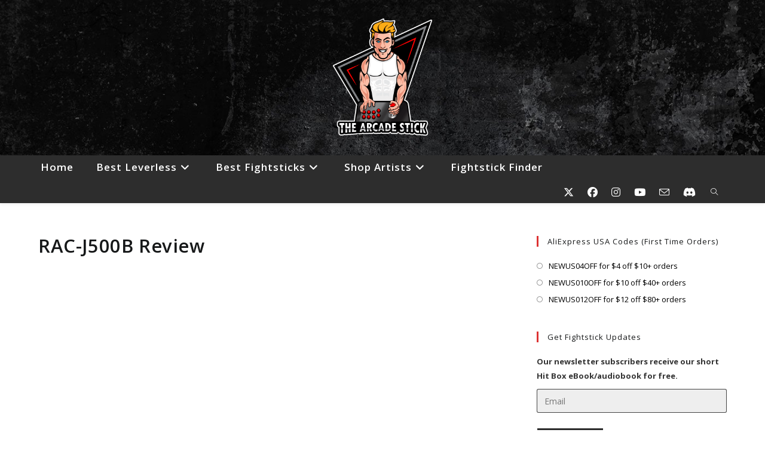

--- FILE ---
content_type: text/html; charset=UTF-8
request_url: https://thearcadestick.com/rac-j500b/
body_size: 24813
content:
<!DOCTYPE html>
<html class="html" lang="en-US">
<head>
	<meta charset="UTF-8">
	<link rel="profile" href="https://gmpg.org/xfn/11">

	<meta name='robots' content='index, follow, max-image-preview:large, max-snippet:-1, max-video-preview:-1' />
	<style>img:is([sizes="auto" i], [sizes^="auto," i]) { contain-intrinsic-size: 3000px 1500px }</style>
	<meta name="viewport" content="width=device-width, initial-scale=1">
	<!-- This site is optimized with the Yoast SEO plugin v26.8 - https://yoast.com/product/yoast-seo-wordpress/ -->
	<title>RAC-J500B Review - The Arcade Stick</title>
	<meta name="description" content="This is a budget controller that is available in many variations and is a decent option if you would like to try leverless controllers." />
	<link rel="canonical" href="https://thearcadestick.com/rac-j500b/" />
	<meta name="twitter:label1" content="Written by" />
	<meta name="twitter:data1" content="The Arcade Stick" />
	<meta name="twitter:label2" content="Est. reading time" />
	<meta name="twitter:data2" content="3 minutes" />
	<script type="application/ld+json" class="yoast-schema-graph">{"@context":"https://schema.org","@graph":[{"@type":"Article","@id":"https://thearcadestick.com/rac-j500b/#article","isPartOf":{"@id":"https://thearcadestick.com/rac-j500b/"},"author":{"name":"The Arcade Stick","@id":"https://thearcadestick.com/#/schema/person/25f76e73a45c55d7873759f46e19d931"},"headline":"RAC-J500B Review","datePublished":"2019-07-05T07:00:19+00:00","dateModified":"2026-01-10T08:38:02+00:00","mainEntityOfPage":{"@id":"https://thearcadestick.com/rac-j500b/"},"wordCount":462,"publisher":{"@id":"https://thearcadestick.com/#organization"},"image":{"@id":"https://thearcadestick.com/rac-j500b/#primaryimage"},"thumbnailUrl":"https://thearcadestick.com/wp-content/uploads/2020/06/RAC-J500B-P4-Arcade-Stick.png","articleSection":["12 Buttons","2019","Amazon","Arcade Stick","China","Custom Art","Korean Joystick","Leverless","PC","Plastic","RetroArcadeCrafts","WASD"],"inLanguage":"en-US"},{"@type":"WebPage","@id":"https://thearcadestick.com/rac-j500b/","url":"https://thearcadestick.com/rac-j500b/","name":"RAC-J500B Review - The Arcade Stick","isPartOf":{"@id":"https://thearcadestick.com/#website"},"primaryImageOfPage":{"@id":"https://thearcadestick.com/rac-j500b/#primaryimage"},"image":{"@id":"https://thearcadestick.com/rac-j500b/#primaryimage"},"thumbnailUrl":"https://thearcadestick.com/wp-content/uploads/2020/06/RAC-J500B-P4-Arcade-Stick.png","datePublished":"2019-07-05T07:00:19+00:00","dateModified":"2026-01-10T08:38:02+00:00","description":"This is a budget controller that is available in many variations and is a decent option if you would like to try leverless controllers.","breadcrumb":{"@id":"https://thearcadestick.com/rac-j500b/#breadcrumb"},"inLanguage":"en-US","potentialAction":[{"@type":"ReadAction","target":["https://thearcadestick.com/rac-j500b/"]}]},{"@type":"ImageObject","inLanguage":"en-US","@id":"https://thearcadestick.com/rac-j500b/#primaryimage","url":"https://thearcadestick.com/wp-content/uploads/2020/06/RAC-J500B-P4-Arcade-Stick.png","contentUrl":"https://thearcadestick.com/wp-content/uploads/2020/06/RAC-J500B-P4-Arcade-Stick.png","width":907,"height":592,"caption":"RAC-J500B-P4"},{"@type":"BreadcrumbList","@id":"https://thearcadestick.com/rac-j500b/#breadcrumb","itemListElement":[{"@type":"ListItem","position":1,"name":"Home","item":"https://thearcadestick.com/"},{"@type":"ListItem","position":2,"name":"RAC-J500B Review"}]},{"@type":"WebSite","@id":"https://thearcadestick.com/#website","url":"https://thearcadestick.com/","name":"The Arcade Stick","description":"","publisher":{"@id":"https://thearcadestick.com/#organization"},"potentialAction":[{"@type":"SearchAction","target":{"@type":"EntryPoint","urlTemplate":"https://thearcadestick.com/?s={search_term_string}"},"query-input":{"@type":"PropertyValueSpecification","valueRequired":true,"valueName":"search_term_string"}}],"inLanguage":"en-US"},{"@type":"Organization","@id":"https://thearcadestick.com/#organization","name":"The Arcade Stick","url":"https://thearcadestick.com/","logo":{"@type":"ImageObject","inLanguage":"en-US","@id":"https://thearcadestick.com/#/schema/logo/image/","url":"","contentUrl":"","caption":"The Arcade Stick"},"image":{"@id":"https://thearcadestick.com/#/schema/logo/image/"},"sameAs":["https://www.instagram.com/thearcadestick/"]},{"@type":"Person","@id":"https://thearcadestick.com/#/schema/person/25f76e73a45c55d7873759f46e19d931","name":"The Arcade Stick","image":{"@type":"ImageObject","inLanguage":"en-US","@id":"https://thearcadestick.com/#/schema/person/image/","url":"https://secure.gravatar.com/avatar/2f6060475b7a66feec46bbd7b215e7f953bffd5a43a47e1475d0569caf2ea6cd?s=96&d=mm&r=g","contentUrl":"https://secure.gravatar.com/avatar/2f6060475b7a66feec46bbd7b215e7f953bffd5a43a47e1475d0569caf2ea6cd?s=96&d=mm&r=g","caption":"The Arcade Stick"},"sameAs":["https://thearcadestick.com/"]}]}</script>
	<!-- / Yoast SEO plugin. -->


<link rel='dns-prefetch' href='//scripts.mediavine.com' />
<link rel='dns-prefetch' href='//www.googletagmanager.com' />
<link rel='dns-prefetch' href='//fonts.googleapis.com' />
<link rel="alternate" type="application/rss+xml" title="The Arcade Stick &raquo; Feed" href="https://thearcadestick.com/feed/" />
<link rel="alternate" type="application/rss+xml" title="The Arcade Stick &raquo; Comments Feed" href="https://thearcadestick.com/comments/feed/" />
		<style>
			.lazyload,
			.lazyloading {
				max-width: 100%;
			}
		</style>
		<script>
window._wpemojiSettings = {"baseUrl":"https:\/\/s.w.org\/images\/core\/emoji\/16.0.1\/72x72\/","ext":".png","svgUrl":"https:\/\/s.w.org\/images\/core\/emoji\/16.0.1\/svg\/","svgExt":".svg","source":{"concatemoji":"https:\/\/thearcadestick.com\/wp-includes\/js\/wp-emoji-release.min.js?ver=6.8.3"}};
/*! This file is auto-generated */
!function(s,n){var o,i,e;function c(e){try{var t={supportTests:e,timestamp:(new Date).valueOf()};sessionStorage.setItem(o,JSON.stringify(t))}catch(e){}}function p(e,t,n){e.clearRect(0,0,e.canvas.width,e.canvas.height),e.fillText(t,0,0);var t=new Uint32Array(e.getImageData(0,0,e.canvas.width,e.canvas.height).data),a=(e.clearRect(0,0,e.canvas.width,e.canvas.height),e.fillText(n,0,0),new Uint32Array(e.getImageData(0,0,e.canvas.width,e.canvas.height).data));return t.every(function(e,t){return e===a[t]})}function u(e,t){e.clearRect(0,0,e.canvas.width,e.canvas.height),e.fillText(t,0,0);for(var n=e.getImageData(16,16,1,1),a=0;a<n.data.length;a++)if(0!==n.data[a])return!1;return!0}function f(e,t,n,a){switch(t){case"flag":return n(e,"\ud83c\udff3\ufe0f\u200d\u26a7\ufe0f","\ud83c\udff3\ufe0f\u200b\u26a7\ufe0f")?!1:!n(e,"\ud83c\udde8\ud83c\uddf6","\ud83c\udde8\u200b\ud83c\uddf6")&&!n(e,"\ud83c\udff4\udb40\udc67\udb40\udc62\udb40\udc65\udb40\udc6e\udb40\udc67\udb40\udc7f","\ud83c\udff4\u200b\udb40\udc67\u200b\udb40\udc62\u200b\udb40\udc65\u200b\udb40\udc6e\u200b\udb40\udc67\u200b\udb40\udc7f");case"emoji":return!a(e,"\ud83e\udedf")}return!1}function g(e,t,n,a){var r="undefined"!=typeof WorkerGlobalScope&&self instanceof WorkerGlobalScope?new OffscreenCanvas(300,150):s.createElement("canvas"),o=r.getContext("2d",{willReadFrequently:!0}),i=(o.textBaseline="top",o.font="600 32px Arial",{});return e.forEach(function(e){i[e]=t(o,e,n,a)}),i}function t(e){var t=s.createElement("script");t.src=e,t.defer=!0,s.head.appendChild(t)}"undefined"!=typeof Promise&&(o="wpEmojiSettingsSupports",i=["flag","emoji"],n.supports={everything:!0,everythingExceptFlag:!0},e=new Promise(function(e){s.addEventListener("DOMContentLoaded",e,{once:!0})}),new Promise(function(t){var n=function(){try{var e=JSON.parse(sessionStorage.getItem(o));if("object"==typeof e&&"number"==typeof e.timestamp&&(new Date).valueOf()<e.timestamp+604800&&"object"==typeof e.supportTests)return e.supportTests}catch(e){}return null}();if(!n){if("undefined"!=typeof Worker&&"undefined"!=typeof OffscreenCanvas&&"undefined"!=typeof URL&&URL.createObjectURL&&"undefined"!=typeof Blob)try{var e="postMessage("+g.toString()+"("+[JSON.stringify(i),f.toString(),p.toString(),u.toString()].join(",")+"));",a=new Blob([e],{type:"text/javascript"}),r=new Worker(URL.createObjectURL(a),{name:"wpTestEmojiSupports"});return void(r.onmessage=function(e){c(n=e.data),r.terminate(),t(n)})}catch(e){}c(n=g(i,f,p,u))}t(n)}).then(function(e){for(var t in e)n.supports[t]=e[t],n.supports.everything=n.supports.everything&&n.supports[t],"flag"!==t&&(n.supports.everythingExceptFlag=n.supports.everythingExceptFlag&&n.supports[t]);n.supports.everythingExceptFlag=n.supports.everythingExceptFlag&&!n.supports.flag,n.DOMReady=!1,n.readyCallback=function(){n.DOMReady=!0}}).then(function(){return e}).then(function(){var e;n.supports.everything||(n.readyCallback(),(e=n.source||{}).concatemoji?t(e.concatemoji):e.wpemoji&&e.twemoji&&(t(e.twemoji),t(e.wpemoji)))}))}((window,document),window._wpemojiSettings);
</script>

<style id='wp-emoji-styles-inline-css'>

	img.wp-smiley, img.emoji {
		display: inline !important;
		border: none !important;
		box-shadow: none !important;
		height: 1em !important;
		width: 1em !important;
		margin: 0 0.07em !important;
		vertical-align: -0.1em !important;
		background: none !important;
		padding: 0 !important;
	}
</style>
<link rel='stylesheet' id='wp-block-library-css' href='https://thearcadestick.com/wp-includes/css/dist/block-library/style.min.css?ver=6.8.3' media='all' />
<style id='wp-block-library-theme-inline-css'>
.wp-block-audio :where(figcaption){color:#555;font-size:13px;text-align:center}.is-dark-theme .wp-block-audio :where(figcaption){color:#ffffffa6}.wp-block-audio{margin:0 0 1em}.wp-block-code{border:1px solid #ccc;border-radius:4px;font-family:Menlo,Consolas,monaco,monospace;padding:.8em 1em}.wp-block-embed :where(figcaption){color:#555;font-size:13px;text-align:center}.is-dark-theme .wp-block-embed :where(figcaption){color:#ffffffa6}.wp-block-embed{margin:0 0 1em}.blocks-gallery-caption{color:#555;font-size:13px;text-align:center}.is-dark-theme .blocks-gallery-caption{color:#ffffffa6}:root :where(.wp-block-image figcaption){color:#555;font-size:13px;text-align:center}.is-dark-theme :root :where(.wp-block-image figcaption){color:#ffffffa6}.wp-block-image{margin:0 0 1em}.wp-block-pullquote{border-bottom:4px solid;border-top:4px solid;color:currentColor;margin-bottom:1.75em}.wp-block-pullquote cite,.wp-block-pullquote footer,.wp-block-pullquote__citation{color:currentColor;font-size:.8125em;font-style:normal;text-transform:uppercase}.wp-block-quote{border-left:.25em solid;margin:0 0 1.75em;padding-left:1em}.wp-block-quote cite,.wp-block-quote footer{color:currentColor;font-size:.8125em;font-style:normal;position:relative}.wp-block-quote:where(.has-text-align-right){border-left:none;border-right:.25em solid;padding-left:0;padding-right:1em}.wp-block-quote:where(.has-text-align-center){border:none;padding-left:0}.wp-block-quote.is-large,.wp-block-quote.is-style-large,.wp-block-quote:where(.is-style-plain){border:none}.wp-block-search .wp-block-search__label{font-weight:700}.wp-block-search__button{border:1px solid #ccc;padding:.375em .625em}:where(.wp-block-group.has-background){padding:1.25em 2.375em}.wp-block-separator.has-css-opacity{opacity:.4}.wp-block-separator{border:none;border-bottom:2px solid;margin-left:auto;margin-right:auto}.wp-block-separator.has-alpha-channel-opacity{opacity:1}.wp-block-separator:not(.is-style-wide):not(.is-style-dots){width:100px}.wp-block-separator.has-background:not(.is-style-dots){border-bottom:none;height:1px}.wp-block-separator.has-background:not(.is-style-wide):not(.is-style-dots){height:2px}.wp-block-table{margin:0 0 1em}.wp-block-table td,.wp-block-table th{word-break:normal}.wp-block-table :where(figcaption){color:#555;font-size:13px;text-align:center}.is-dark-theme .wp-block-table :where(figcaption){color:#ffffffa6}.wp-block-video :where(figcaption){color:#555;font-size:13px;text-align:center}.is-dark-theme .wp-block-video :where(figcaption){color:#ffffffa6}.wp-block-video{margin:0 0 1em}:root :where(.wp-block-template-part.has-background){margin-bottom:0;margin-top:0;padding:1.25em 2.375em}
</style>
<style id='classic-theme-styles-inline-css'>
/*! This file is auto-generated */
.wp-block-button__link{color:#fff;background-color:#32373c;border-radius:9999px;box-shadow:none;text-decoration:none;padding:calc(.667em + 2px) calc(1.333em + 2px);font-size:1.125em}.wp-block-file__button{background:#32373c;color:#fff;text-decoration:none}
</style>
<style id='global-styles-inline-css'>
:root{--wp--preset--aspect-ratio--square: 1;--wp--preset--aspect-ratio--4-3: 4/3;--wp--preset--aspect-ratio--3-4: 3/4;--wp--preset--aspect-ratio--3-2: 3/2;--wp--preset--aspect-ratio--2-3: 2/3;--wp--preset--aspect-ratio--16-9: 16/9;--wp--preset--aspect-ratio--9-16: 9/16;--wp--preset--color--black: #000000;--wp--preset--color--cyan-bluish-gray: #abb8c3;--wp--preset--color--white: #ffffff;--wp--preset--color--pale-pink: #f78da7;--wp--preset--color--vivid-red: #cf2e2e;--wp--preset--color--luminous-vivid-orange: #ff6900;--wp--preset--color--luminous-vivid-amber: #fcb900;--wp--preset--color--light-green-cyan: #7bdcb5;--wp--preset--color--vivid-green-cyan: #00d084;--wp--preset--color--pale-cyan-blue: #8ed1fc;--wp--preset--color--vivid-cyan-blue: #0693e3;--wp--preset--color--vivid-purple: #9b51e0;--wp--preset--gradient--vivid-cyan-blue-to-vivid-purple: linear-gradient(135deg,rgba(6,147,227,1) 0%,rgb(155,81,224) 100%);--wp--preset--gradient--light-green-cyan-to-vivid-green-cyan: linear-gradient(135deg,rgb(122,220,180) 0%,rgb(0,208,130) 100%);--wp--preset--gradient--luminous-vivid-amber-to-luminous-vivid-orange: linear-gradient(135deg,rgba(252,185,0,1) 0%,rgba(255,105,0,1) 100%);--wp--preset--gradient--luminous-vivid-orange-to-vivid-red: linear-gradient(135deg,rgba(255,105,0,1) 0%,rgb(207,46,46) 100%);--wp--preset--gradient--very-light-gray-to-cyan-bluish-gray: linear-gradient(135deg,rgb(238,238,238) 0%,rgb(169,184,195) 100%);--wp--preset--gradient--cool-to-warm-spectrum: linear-gradient(135deg,rgb(74,234,220) 0%,rgb(151,120,209) 20%,rgb(207,42,186) 40%,rgb(238,44,130) 60%,rgb(251,105,98) 80%,rgb(254,248,76) 100%);--wp--preset--gradient--blush-light-purple: linear-gradient(135deg,rgb(255,206,236) 0%,rgb(152,150,240) 100%);--wp--preset--gradient--blush-bordeaux: linear-gradient(135deg,rgb(254,205,165) 0%,rgb(254,45,45) 50%,rgb(107,0,62) 100%);--wp--preset--gradient--luminous-dusk: linear-gradient(135deg,rgb(255,203,112) 0%,rgb(199,81,192) 50%,rgb(65,88,208) 100%);--wp--preset--gradient--pale-ocean: linear-gradient(135deg,rgb(255,245,203) 0%,rgb(182,227,212) 50%,rgb(51,167,181) 100%);--wp--preset--gradient--electric-grass: linear-gradient(135deg,rgb(202,248,128) 0%,rgb(113,206,126) 100%);--wp--preset--gradient--midnight: linear-gradient(135deg,rgb(2,3,129) 0%,rgb(40,116,252) 100%);--wp--preset--font-size--small: 13px;--wp--preset--font-size--medium: 20px;--wp--preset--font-size--large: 36px;--wp--preset--font-size--x-large: 42px;--wp--preset--spacing--20: 0.44rem;--wp--preset--spacing--30: 0.67rem;--wp--preset--spacing--40: 1rem;--wp--preset--spacing--50: 1.5rem;--wp--preset--spacing--60: 2.25rem;--wp--preset--spacing--70: 3.38rem;--wp--preset--spacing--80: 5.06rem;--wp--preset--shadow--natural: 6px 6px 9px rgba(0, 0, 0, 0.2);--wp--preset--shadow--deep: 12px 12px 50px rgba(0, 0, 0, 0.4);--wp--preset--shadow--sharp: 6px 6px 0px rgba(0, 0, 0, 0.2);--wp--preset--shadow--outlined: 6px 6px 0px -3px rgba(255, 255, 255, 1), 6px 6px rgba(0, 0, 0, 1);--wp--preset--shadow--crisp: 6px 6px 0px rgba(0, 0, 0, 1);}:where(.is-layout-flex){gap: 0.5em;}:where(.is-layout-grid){gap: 0.5em;}body .is-layout-flex{display: flex;}.is-layout-flex{flex-wrap: wrap;align-items: center;}.is-layout-flex > :is(*, div){margin: 0;}body .is-layout-grid{display: grid;}.is-layout-grid > :is(*, div){margin: 0;}:where(.wp-block-columns.is-layout-flex){gap: 2em;}:where(.wp-block-columns.is-layout-grid){gap: 2em;}:where(.wp-block-post-template.is-layout-flex){gap: 1.25em;}:where(.wp-block-post-template.is-layout-grid){gap: 1.25em;}.has-black-color{color: var(--wp--preset--color--black) !important;}.has-cyan-bluish-gray-color{color: var(--wp--preset--color--cyan-bluish-gray) !important;}.has-white-color{color: var(--wp--preset--color--white) !important;}.has-pale-pink-color{color: var(--wp--preset--color--pale-pink) !important;}.has-vivid-red-color{color: var(--wp--preset--color--vivid-red) !important;}.has-luminous-vivid-orange-color{color: var(--wp--preset--color--luminous-vivid-orange) !important;}.has-luminous-vivid-amber-color{color: var(--wp--preset--color--luminous-vivid-amber) !important;}.has-light-green-cyan-color{color: var(--wp--preset--color--light-green-cyan) !important;}.has-vivid-green-cyan-color{color: var(--wp--preset--color--vivid-green-cyan) !important;}.has-pale-cyan-blue-color{color: var(--wp--preset--color--pale-cyan-blue) !important;}.has-vivid-cyan-blue-color{color: var(--wp--preset--color--vivid-cyan-blue) !important;}.has-vivid-purple-color{color: var(--wp--preset--color--vivid-purple) !important;}.has-black-background-color{background-color: var(--wp--preset--color--black) !important;}.has-cyan-bluish-gray-background-color{background-color: var(--wp--preset--color--cyan-bluish-gray) !important;}.has-white-background-color{background-color: var(--wp--preset--color--white) !important;}.has-pale-pink-background-color{background-color: var(--wp--preset--color--pale-pink) !important;}.has-vivid-red-background-color{background-color: var(--wp--preset--color--vivid-red) !important;}.has-luminous-vivid-orange-background-color{background-color: var(--wp--preset--color--luminous-vivid-orange) !important;}.has-luminous-vivid-amber-background-color{background-color: var(--wp--preset--color--luminous-vivid-amber) !important;}.has-light-green-cyan-background-color{background-color: var(--wp--preset--color--light-green-cyan) !important;}.has-vivid-green-cyan-background-color{background-color: var(--wp--preset--color--vivid-green-cyan) !important;}.has-pale-cyan-blue-background-color{background-color: var(--wp--preset--color--pale-cyan-blue) !important;}.has-vivid-cyan-blue-background-color{background-color: var(--wp--preset--color--vivid-cyan-blue) !important;}.has-vivid-purple-background-color{background-color: var(--wp--preset--color--vivid-purple) !important;}.has-black-border-color{border-color: var(--wp--preset--color--black) !important;}.has-cyan-bluish-gray-border-color{border-color: var(--wp--preset--color--cyan-bluish-gray) !important;}.has-white-border-color{border-color: var(--wp--preset--color--white) !important;}.has-pale-pink-border-color{border-color: var(--wp--preset--color--pale-pink) !important;}.has-vivid-red-border-color{border-color: var(--wp--preset--color--vivid-red) !important;}.has-luminous-vivid-orange-border-color{border-color: var(--wp--preset--color--luminous-vivid-orange) !important;}.has-luminous-vivid-amber-border-color{border-color: var(--wp--preset--color--luminous-vivid-amber) !important;}.has-light-green-cyan-border-color{border-color: var(--wp--preset--color--light-green-cyan) !important;}.has-vivid-green-cyan-border-color{border-color: var(--wp--preset--color--vivid-green-cyan) !important;}.has-pale-cyan-blue-border-color{border-color: var(--wp--preset--color--pale-cyan-blue) !important;}.has-vivid-cyan-blue-border-color{border-color: var(--wp--preset--color--vivid-cyan-blue) !important;}.has-vivid-purple-border-color{border-color: var(--wp--preset--color--vivid-purple) !important;}.has-vivid-cyan-blue-to-vivid-purple-gradient-background{background: var(--wp--preset--gradient--vivid-cyan-blue-to-vivid-purple) !important;}.has-light-green-cyan-to-vivid-green-cyan-gradient-background{background: var(--wp--preset--gradient--light-green-cyan-to-vivid-green-cyan) !important;}.has-luminous-vivid-amber-to-luminous-vivid-orange-gradient-background{background: var(--wp--preset--gradient--luminous-vivid-amber-to-luminous-vivid-orange) !important;}.has-luminous-vivid-orange-to-vivid-red-gradient-background{background: var(--wp--preset--gradient--luminous-vivid-orange-to-vivid-red) !important;}.has-very-light-gray-to-cyan-bluish-gray-gradient-background{background: var(--wp--preset--gradient--very-light-gray-to-cyan-bluish-gray) !important;}.has-cool-to-warm-spectrum-gradient-background{background: var(--wp--preset--gradient--cool-to-warm-spectrum) !important;}.has-blush-light-purple-gradient-background{background: var(--wp--preset--gradient--blush-light-purple) !important;}.has-blush-bordeaux-gradient-background{background: var(--wp--preset--gradient--blush-bordeaux) !important;}.has-luminous-dusk-gradient-background{background: var(--wp--preset--gradient--luminous-dusk) !important;}.has-pale-ocean-gradient-background{background: var(--wp--preset--gradient--pale-ocean) !important;}.has-electric-grass-gradient-background{background: var(--wp--preset--gradient--electric-grass) !important;}.has-midnight-gradient-background{background: var(--wp--preset--gradient--midnight) !important;}.has-small-font-size{font-size: var(--wp--preset--font-size--small) !important;}.has-medium-font-size{font-size: var(--wp--preset--font-size--medium) !important;}.has-large-font-size{font-size: var(--wp--preset--font-size--large) !important;}.has-x-large-font-size{font-size: var(--wp--preset--font-size--x-large) !important;}
:where(.wp-block-post-template.is-layout-flex){gap: 1.25em;}:where(.wp-block-post-template.is-layout-grid){gap: 1.25em;}
:where(.wp-block-columns.is-layout-flex){gap: 2em;}:where(.wp-block-columns.is-layout-grid){gap: 2em;}
:root :where(.wp-block-pullquote){font-size: 1.5em;line-height: 1.6;}
</style>
<link rel='stylesheet' id='searchandfilter-css' href='https://thearcadestick.com/wp-content/plugins/search-filter/style.css?ver=1' media='all' />
<link rel='stylesheet' id='wp-components-css' href='https://thearcadestick.com/wp-includes/css/dist/components/style.min.css?ver=6.8.3' media='all' />
<link rel='stylesheet' id='godaddy-styles-css' href='https://thearcadestick.com/wp-content/mu-plugins/vendor/wpex/godaddy-launch/includes/Dependencies/GoDaddy/Styles/build/latest.css?ver=2.0.2' media='all' />
<link rel='stylesheet' id='font-awesome-css' href='https://thearcadestick.com/wp-content/themes/oceanwp/assets/fonts/fontawesome/css/all.min.css?ver=6.7.2' media='all' />
<link rel='stylesheet' id='simple-line-icons-css' href='https://thearcadestick.com/wp-content/themes/oceanwp/assets/css/third/simple-line-icons.min.css?ver=2.4.0' media='all' />
<link rel='stylesheet' id='oceanwp-style-css' href='https://thearcadestick.com/wp-content/themes/oceanwp/assets/css/style.min.css?ver=4.1.4' media='all' />
<link rel='stylesheet' id='oceanwp-google-font-open-sans-css' href='//fonts.googleapis.com/css?family=Open+Sans%3A100%2C200%2C300%2C400%2C500%2C600%2C700%2C800%2C900%2C100i%2C200i%2C300i%2C400i%2C500i%2C600i%2C700i%2C800i%2C900i&#038;subset=latin&#038;display=swap&#038;ver=6.8.3' media='all' />
<link rel='stylesheet' id='oceanwp-google-font-pt-sans-css' href='//fonts.googleapis.com/css?family=PT+Sans%3A100%2C200%2C300%2C400%2C500%2C600%2C700%2C800%2C900%2C100i%2C200i%2C300i%2C400i%2C500i%2C600i%2C700i%2C800i%2C900i&#038;subset=latin&#038;display=swap&#038;ver=6.8.3' media='all' />
<link rel='stylesheet' id='oe-widgets-style-css' href='https://thearcadestick.com/wp-content/plugins/ocean-extra/assets/css/widgets.css?ver=6.8.3' media='all' />
<script async="async" fetchpriority="high" data-noptimize="1" data-cfasync="false" src="https://scripts.mediavine.com/tags/the-arcade-stick.js?ver=6.8.3" id="mv-script-wrapper-js"></script>
<script src="https://thearcadestick.com/wp-includes/js/jquery/jquery.min.js?ver=3.7.1" id="jquery-core-js"></script>
<script src="https://thearcadestick.com/wp-includes/js/jquery/jquery-migrate.min.js?ver=3.4.1" id="jquery-migrate-js"></script>

<!-- Google tag (gtag.js) snippet added by Site Kit -->
<!-- Google Analytics snippet added by Site Kit -->
<script src="https://www.googletagmanager.com/gtag/js?id=GT-57S46G2" id="google_gtagjs-js" async></script>
<script id="google_gtagjs-js-after">
window.dataLayer = window.dataLayer || [];function gtag(){dataLayer.push(arguments);}
gtag("set","linker",{"domains":["thearcadestick.com"]});
gtag("js", new Date());
gtag("set", "developer_id.dZTNiMT", true);
gtag("config", "GT-57S46G2");
</script>
<link rel="https://api.w.org/" href="https://thearcadestick.com/wp-json/" /><link rel="alternate" title="JSON" type="application/json" href="https://thearcadestick.com/wp-json/wp/v2/posts/2962" /><link rel="EditURI" type="application/rsd+xml" title="RSD" href="https://thearcadestick.com/xmlrpc.php?rsd" />
<link rel='shortlink' href='https://thearcadestick.com/?p=2962' />
<link rel="alternate" title="oEmbed (JSON)" type="application/json+oembed" href="https://thearcadestick.com/wp-json/oembed/1.0/embed?url=https%3A%2F%2Fthearcadestick.com%2Frac-j500b%2F" />
<link rel="alternate" title="oEmbed (XML)" type="text/xml+oembed" href="https://thearcadestick.com/wp-json/oembed/1.0/embed?url=https%3A%2F%2Fthearcadestick.com%2Frac-j500b%2F&#038;format=xml" />
<meta name="generator" content="Site Kit by Google 1.170.0" />		<script>
			document.documentElement.className = document.documentElement.className.replace('no-js', 'js');
		</script>
				<style>
			.no-js img.lazyload {
				display: none;
			}

			figure.wp-block-image img.lazyloading {
				min-width: 150px;
			}

			.lazyload,
			.lazyloading {
				--smush-placeholder-width: 100px;
				--smush-placeholder-aspect-ratio: 1/1;
				width: var(--smush-image-width, var(--smush-placeholder-width)) !important;
				aspect-ratio: var(--smush-image-aspect-ratio, var(--smush-placeholder-aspect-ratio)) !important;
			}

						.lazyload, .lazyloading {
				opacity: 0;
			}

			.lazyloaded {
				opacity: 1;
				transition: opacity 400ms;
				transition-delay: 0ms;
			}

					</style>
		<link rel="icon" href="https://thearcadestick.com/wp-content/uploads/2019/12/cropped-FINAL-LOGO-32x32.png" sizes="32x32" />
<link rel="icon" href="https://thearcadestick.com/wp-content/uploads/2019/12/cropped-FINAL-LOGO-192x192.png" sizes="192x192" />
<link rel="apple-touch-icon" href="https://thearcadestick.com/wp-content/uploads/2019/12/cropped-FINAL-LOGO-180x180.png" />
<meta name="msapplication-TileImage" content="https://thearcadestick.com/wp-content/uploads/2019/12/cropped-FINAL-LOGO-270x270.png" />
		<style id="wp-custom-css">
			#site-header.top-header #site-logo{padding:5px 0}.blog-entry.thumbnail-entry .blog-entry-category{display:none}.blog-entry.post .blog-entry-header .entry-title a{color:black}.blog-entry-comments{display:none}span.page-numbers.current{color:white !important;background:#2d2d2d !important}.oceanwp-recent-posts .recent-posts-info .sep{display:none}.oceanwp-recent-posts .recent-posts-comments a{display:none}aside#right-sidebar a{color:black}.nf-field-element input[type="checkbox"]{height:16px !important}button,html:hover input[type="button"]{background-color:#2d2d2d}a{color:#0066C0}body.mediavine-video__has-sticky #scroll-top{bottom:300px !important}body.adhesion:not(.mediavine-video__has-sticky) #scroll-top{bottom:120px !important}@media only screen and (min-width:1200px){.content-right-sidebar #primary{max-width:calc(100% - 330px)}.content-right-sidebar #right-sidebar{min-width:330px}}@media only screen and (max-width:359px){#main #content-wrap.container{max-width:unset !important;padding-left:10px !important;padding-right:10px !important}}label:has(input[type="checkbox"][name="ofcategory[]"][value="1"]){display:none !important}input[type="checkbox"][name="ofcategory[]"][value="42"]{display:none}input[type="checkbox"][name="ofcategory[]"][value="57"]{display:none}input[type="checkbox"][name="ofcategory[]"][value="102"]{display:none}input[type="checkbox"][name="ofcategory[]"][value="255"]{display:none}input[type="checkbox"][name="ofcategory[]"][value="445"]{display:none}input[type="checkbox"][name="ofcategory[]"][value="514"]{display:none}input[type="checkbox"][name="ofcategory[]"][value="515"]{display:none}input[type="checkbox"][name="ofcategory[]"][value="516"]{display:none}input[type="checkbox"][name="ofcategory[]"][value="517"]{display:none}input[type="checkbox"][name="ofcategory[]"][value="518"]{display:none}input[type="checkbox"][name="ofcategory[]"][value="519"]{display:none}input[type="checkbox"][name="ofcategory[]"][value="520"]{display:none}input[type="checkbox"][name="ofcategory[]"][value="522"]{display:none}input[type="checkbox"][name="ofcategory[]"][value="523"]{display:none}input[type="checkbox"][name="ofcategory[]"][value="524"]{display:none}input[type="checkbox"][name="ofcategory[]"][value="525"]{display:none}input[type="checkbox"][name="ofcategory[]"][value="527"]{display:none}input[type="checkbox"][name="ofcategory[]"][value="528"]{display:none}input[type="checkbox"][name="ofcategory[]"][value="535"]{display:none}input[type="checkbox"][name="ofcategory[]"][value="541"]{display:none}input[type="checkbox"][name="ofcategory[]"][value="594"]{display:none}input[type="checkbox"][name="ofcategory[]"][value="621"]{display:none}input[type="checkbox"][name="ofcategory[]"][value="622"]{display:none}input[type="checkbox"][name="ofcategory[]"][value="623"]{display:none}input[type="checkbox"][name="ofcategory[]"][value="627"]{display:none}input[type="checkbox"][name="ofcategory[]"][value="628"]{display:none}input[type="checkbox"][name="ofcategory[]"][value="629"]{display:none}input[type="checkbox"][name="ofcategory[]"][value="637"]{display:none}input[type="checkbox"][name="ofcategory[]"][value="659"]{display:none}input[type="checkbox"][name="ofcategory[]"][value="663"]{display:none}input[type="checkbox"][name="ofcategory[]"][value="691"]{display:none}input[type="checkbox"][name="ofcategory[]"][value="711"]{display:none}input[type="checkbox"][name="ofcategory[]"][value="745"]{display:none}input[type="checkbox"][name="ofcategory[]"][value="746"]{display:none}		</style>
		<!-- OceanWP CSS -->
<style type="text/css">
/* Colors */a:hover,a.light:hover,.theme-heading .text::before,.theme-heading .text::after,#top-bar-content >a:hover,#top-bar-social li.oceanwp-email a:hover,#site-navigation-wrap .dropdown-menu >li >a:hover,#site-header.medium-header #medium-searchform button:hover,.oceanwp-mobile-menu-icon a:hover,.blog-entry.post .blog-entry-header .entry-title a:hover,.blog-entry.post .blog-entry-readmore a:hover,.blog-entry.thumbnail-entry .blog-entry-category a,ul.meta li a:hover,.dropcap,.single nav.post-navigation .nav-links .title,body .related-post-title a:hover,body #wp-calendar caption,body .contact-info-widget.default i,body .contact-info-widget.big-icons i,body .custom-links-widget .oceanwp-custom-links li a:hover,body .custom-links-widget .oceanwp-custom-links li a:hover:before,body .posts-thumbnails-widget li a:hover,body .social-widget li.oceanwp-email a:hover,.comment-author .comment-meta .comment-reply-link,#respond #cancel-comment-reply-link:hover,#footer-widgets .footer-box a:hover,#footer-bottom a:hover,#footer-bottom #footer-bottom-menu a:hover,.sidr a:hover,.sidr-class-dropdown-toggle:hover,.sidr-class-menu-item-has-children.active >a,.sidr-class-menu-item-has-children.active >a >.sidr-class-dropdown-toggle,input[type=checkbox]:checked:before{color:#000000}.single nav.post-navigation .nav-links .title .owp-icon use,.blog-entry.post .blog-entry-readmore a:hover .owp-icon use,body .contact-info-widget.default .owp-icon use,body .contact-info-widget.big-icons .owp-icon use{stroke:#000000}input[type="button"],input[type="reset"],input[type="submit"],button[type="submit"],.button,#site-navigation-wrap .dropdown-menu >li.btn >a >span,.thumbnail:hover i,.thumbnail:hover .link-post-svg-icon,.post-quote-content,.omw-modal .omw-close-modal,body .contact-info-widget.big-icons li:hover i,body .contact-info-widget.big-icons li:hover .owp-icon,body div.wpforms-container-full .wpforms-form input[type=submit],body div.wpforms-container-full .wpforms-form button[type=submit],body div.wpforms-container-full .wpforms-form .wpforms-page-button,.woocommerce-cart .wp-element-button,.woocommerce-checkout .wp-element-button,.wp-block-button__link{background-color:#000000}.widget-title{border-color:#000000}blockquote{border-color:#000000}.wp-block-quote{border-color:#000000}#searchform-dropdown{border-color:#000000}.dropdown-menu .sub-menu{border-color:#000000}.blog-entry.large-entry .blog-entry-readmore a:hover{border-color:#000000}.oceanwp-newsletter-form-wrap input[type="email"]:focus{border-color:#000000}.social-widget li.oceanwp-email a:hover{border-color:#000000}#respond #cancel-comment-reply-link:hover{border-color:#000000}body .contact-info-widget.big-icons li:hover i{border-color:#000000}body .contact-info-widget.big-icons li:hover .owp-icon{border-color:#000000}#footer-widgets .oceanwp-newsletter-form-wrap input[type="email"]:focus{border-color:#000000}input[type="button"]:hover,input[type="reset"]:hover,input[type="submit"]:hover,button[type="submit"]:hover,input[type="button"]:focus,input[type="reset"]:focus,input[type="submit"]:focus,button[type="submit"]:focus,.button:hover,.button:focus,#site-navigation-wrap .dropdown-menu >li.btn >a:hover >span,.post-quote-author,.omw-modal .omw-close-modal:hover,body div.wpforms-container-full .wpforms-form input[type=submit]:hover,body div.wpforms-container-full .wpforms-form button[type=submit]:hover,body div.wpforms-container-full .wpforms-form .wpforms-page-button:hover,.woocommerce-cart .wp-element-button:hover,.woocommerce-checkout .wp-element-button:hover,.wp-block-button__link:hover{background-color:#dd3333}table th,table td,hr,.content-area,body.content-left-sidebar #content-wrap .content-area,.content-left-sidebar .content-area,#top-bar-wrap,#site-header,#site-header.top-header #search-toggle,.dropdown-menu ul li,.centered-minimal-page-header,.blog-entry.post,.blog-entry.grid-entry .blog-entry-inner,.blog-entry.thumbnail-entry .blog-entry-bottom,.single-post .entry-title,.single .entry-share-wrap .entry-share,.single .entry-share,.single .entry-share ul li a,.single nav.post-navigation,.single nav.post-navigation .nav-links .nav-previous,#author-bio,#author-bio .author-bio-avatar,#author-bio .author-bio-social li a,#related-posts,#comments,.comment-body,#respond #cancel-comment-reply-link,#blog-entries .type-page,.page-numbers a,.page-numbers span:not(.elementor-screen-only),.page-links span,body #wp-calendar caption,body #wp-calendar th,body #wp-calendar tbody,body .contact-info-widget.default i,body .contact-info-widget.big-icons i,body .contact-info-widget.big-icons .owp-icon,body .contact-info-widget.default .owp-icon,body .posts-thumbnails-widget li,body .tagcloud a{border-color:#ffffff}.boxed-layout{background-color:#f0f0f0}body .theme-button,body input[type="submit"],body button[type="submit"],body button,body .button,body div.wpforms-container-full .wpforms-form input[type=submit],body div.wpforms-container-full .wpforms-form button[type=submit],body div.wpforms-container-full .wpforms-form .wpforms-page-button,.woocommerce-cart .wp-element-button,.woocommerce-checkout .wp-element-button,.wp-block-button__link{background-color:#2d2d2d}body .theme-button:hover,body input[type="submit"]:hover,body button[type="submit"]:hover,body button:hover,body .button:hover,body div.wpforms-container-full .wpforms-form input[type=submit]:hover,body div.wpforms-container-full .wpforms-form input[type=submit]:active,body div.wpforms-container-full .wpforms-form button[type=submit]:hover,body div.wpforms-container-full .wpforms-form button[type=submit]:active,body div.wpforms-container-full .wpforms-form .wpforms-page-button:hover,body div.wpforms-container-full .wpforms-form .wpforms-page-button:active,.woocommerce-cart .wp-element-button:hover,.woocommerce-checkout .wp-element-button:hover,.wp-block-button__link:hover{background-color:#2d2d2d}body .theme-button,body input[type="submit"],body button[type="submit"],body button,body .button,body div.wpforms-container-full .wpforms-form input[type=submit],body div.wpforms-container-full .wpforms-form button[type=submit],body div.wpforms-container-full .wpforms-form .wpforms-page-button,.woocommerce-cart .wp-element-button,.woocommerce-checkout .wp-element-button,.wp-block-button__link{border-color:#ffffff}body .theme-button:hover,body input[type="submit"]:hover,body button[type="submit"]:hover,body button:hover,body .button:hover,body div.wpforms-container-full .wpforms-form input[type=submit]:hover,body div.wpforms-container-full .wpforms-form input[type=submit]:active,body div.wpforms-container-full .wpforms-form button[type=submit]:hover,body div.wpforms-container-full .wpforms-form button[type=submit]:active,body div.wpforms-container-full .wpforms-form .wpforms-page-button:hover,body div.wpforms-container-full .wpforms-form .wpforms-page-button:active,.woocommerce-cart .wp-element-button:hover,.woocommerce-checkout .wp-element-button:hover,.wp-block-button__link:hover{border-color:#ffffff}form input[type="text"],form input[type="password"],form input[type="email"],form input[type="url"],form input[type="date"],form input[type="month"],form input[type="time"],form input[type="datetime"],form input[type="datetime-local"],form input[type="week"],form input[type="number"],form input[type="search"],form input[type="tel"],form input[type="color"],form select,form textarea,.select2-container .select2-choice,.woocommerce .woocommerce-checkout .select2-container--default .select2-selection--single{border-color:rgba(10,10,10,0.75)}body div.wpforms-container-full .wpforms-form input[type=date],body div.wpforms-container-full .wpforms-form input[type=datetime],body div.wpforms-container-full .wpforms-form input[type=datetime-local],body div.wpforms-container-full .wpforms-form input[type=email],body div.wpforms-container-full .wpforms-form input[type=month],body div.wpforms-container-full .wpforms-form input[type=number],body div.wpforms-container-full .wpforms-form input[type=password],body div.wpforms-container-full .wpforms-form input[type=range],body div.wpforms-container-full .wpforms-form input[type=search],body div.wpforms-container-full .wpforms-form input[type=tel],body div.wpforms-container-full .wpforms-form input[type=text],body div.wpforms-container-full .wpforms-form input[type=time],body div.wpforms-container-full .wpforms-form input[type=url],body div.wpforms-container-full .wpforms-form input[type=week],body div.wpforms-container-full .wpforms-form select,body div.wpforms-container-full .wpforms-form textarea{border-color:rgba(10,10,10,0.75)}form input[type="text"]:focus,form input[type="password"]:focus,form input[type="email"]:focus,form input[type="tel"]:focus,form input[type="url"]:focus,form input[type="search"]:focus,form textarea:focus,.select2-drop-active,.select2-dropdown-open.select2-drop-above .select2-choice,.select2-dropdown-open.select2-drop-above .select2-choices,.select2-drop.select2-drop-above.select2-drop-active,.select2-container-active .select2-choice,.select2-container-active .select2-choices{border-color:rgba(0,0,0,0.75)}body div.wpforms-container-full .wpforms-form input:focus,body div.wpforms-container-full .wpforms-form textarea:focus,body div.wpforms-container-full .wpforms-form select:focus{border-color:rgba(0,0,0,0.75)}form input[type="text"],form input[type="password"],form input[type="email"],form input[type="url"],form input[type="date"],form input[type="month"],form input[type="time"],form input[type="datetime"],form input[type="datetime-local"],form input[type="week"],form input[type="number"],form input[type="search"],form input[type="tel"],form input[type="color"],form select,form textarea,.woocommerce .woocommerce-checkout .select2-container--default .select2-selection--single{background-color:#eeeeee}body div.wpforms-container-full .wpforms-form input[type=date],body div.wpforms-container-full .wpforms-form input[type=datetime],body div.wpforms-container-full .wpforms-form input[type=datetime-local],body div.wpforms-container-full .wpforms-form input[type=email],body div.wpforms-container-full .wpforms-form input[type=month],body div.wpforms-container-full .wpforms-form input[type=number],body div.wpforms-container-full .wpforms-form input[type=password],body div.wpforms-container-full .wpforms-form input[type=range],body div.wpforms-container-full .wpforms-form input[type=search],body div.wpforms-container-full .wpforms-form input[type=tel],body div.wpforms-container-full .wpforms-form input[type=text],body div.wpforms-container-full .wpforms-form input[type=time],body div.wpforms-container-full .wpforms-form input[type=url],body div.wpforms-container-full .wpforms-form input[type=week],body div.wpforms-container-full .wpforms-form select,body div.wpforms-container-full .wpforms-form textarea{background-color:#eeeeee}body{color:#333333}h1,h2,h3,h4,h5,h6,.theme-heading,.widget-title,.oceanwp-widget-recent-posts-title,.comment-reply-title,.entry-title,.sidebar-box .widget-title{color:#161819}/* OceanWP Style Settings CSS */.theme-button,input[type="submit"],button[type="submit"],button,.button,body div.wpforms-container-full .wpforms-form input[type=submit],body div.wpforms-container-full .wpforms-form button[type=submit],body div.wpforms-container-full .wpforms-form .wpforms-page-button{border-style:solid}.theme-button,input[type="submit"],button[type="submit"],button,.button,body div.wpforms-container-full .wpforms-form input[type=submit],body div.wpforms-container-full .wpforms-form button[type=submit],body div.wpforms-container-full .wpforms-form .wpforms-page-button{border-width:1px}form input[type="text"],form input[type="password"],form input[type="email"],form input[type="url"],form input[type="date"],form input[type="month"],form input[type="time"],form input[type="datetime"],form input[type="datetime-local"],form input[type="week"],form input[type="number"],form input[type="search"],form input[type="tel"],form input[type="color"],form select,form textarea,.woocommerce .woocommerce-checkout .select2-container--default .select2-selection--single{border-style:solid}body div.wpforms-container-full .wpforms-form input[type=date],body div.wpforms-container-full .wpforms-form input[type=datetime],body div.wpforms-container-full .wpforms-form input[type=datetime-local],body div.wpforms-container-full .wpforms-form input[type=email],body div.wpforms-container-full .wpforms-form input[type=month],body div.wpforms-container-full .wpforms-form input[type=number],body div.wpforms-container-full .wpforms-form input[type=password],body div.wpforms-container-full .wpforms-form input[type=range],body div.wpforms-container-full .wpforms-form input[type=search],body div.wpforms-container-full .wpforms-form input[type=tel],body div.wpforms-container-full .wpforms-form input[type=text],body div.wpforms-container-full .wpforms-form input[type=time],body div.wpforms-container-full .wpforms-form input[type=url],body div.wpforms-container-full .wpforms-form input[type=week],body div.wpforms-container-full .wpforms-form select,body div.wpforms-container-full .wpforms-form textarea{border-style:solid}form input[type="text"],form input[type="password"],form input[type="email"],form input[type="url"],form input[type="date"],form input[type="month"],form input[type="time"],form input[type="datetime"],form input[type="datetime-local"],form input[type="week"],form input[type="number"],form input[type="search"],form input[type="tel"],form input[type="color"],form select,form textarea{border-radius:3px}body div.wpforms-container-full .wpforms-form input[type=date],body div.wpforms-container-full .wpforms-form input[type=datetime],body div.wpforms-container-full .wpforms-form input[type=datetime-local],body div.wpforms-container-full .wpforms-form input[type=email],body div.wpforms-container-full .wpforms-form input[type=month],body div.wpforms-container-full .wpforms-form input[type=number],body div.wpforms-container-full .wpforms-form input[type=password],body div.wpforms-container-full .wpforms-form input[type=range],body div.wpforms-container-full .wpforms-form input[type=search],body div.wpforms-container-full .wpforms-form input[type=tel],body div.wpforms-container-full .wpforms-form input[type=text],body div.wpforms-container-full .wpforms-form input[type=time],body div.wpforms-container-full .wpforms-form input[type=url],body div.wpforms-container-full .wpforms-form input[type=week],body div.wpforms-container-full .wpforms-form select,body div.wpforms-container-full .wpforms-form textarea{border-radius:3px}#main #content-wrap,.separate-layout #main #content-wrap{padding-top:50px;padding-bottom:50px}.page-numbers a,.page-numbers span:not(.elementor-screen-only),.page-links span{border-width:2px}@media (max-width:768px){.page-numbers a,.page-numbers span:not(.elementor-screen-only),.page-links span{border-width:px}}@media (max-width:480px){.page-numbers a,.page-numbers span:not(.elementor-screen-only),.page-links span{border-width:px}}.page-numbers a,.page-numbers span:not(.elementor-screen-only),.page-links span{background-color:#ffffff}.page-numbers a:hover,.page-links a:hover span,.page-numbers.current,.page-numbers.current:hover{background-color:#b7b7b7}.page-numbers a,.page-numbers span:not(.elementor-screen-only),.page-links span{color:#2d2d2d}.page-numbers a .owp-icon use{stroke:#2d2d2d}.page-numbers a:hover,.page-links a:hover span,.page-numbers.current,.page-numbers.current:hover{color:#ffffff}.page-numbers a:hover .owp-icon use{stroke:#ffffff}.page-numbers a,.page-numbers span:not(.elementor-screen-only),.page-links span{border-color:#ffffff}.page-numbers a:hover,.page-links a:hover span,.page-numbers.current,.page-numbers.current:hover{border-color:#ffffff}#scroll-top{bottom:46px}#scroll-top{background-color:#2d2d2d}#scroll-top:hover{background-color:#2d2d2d}.page-header,.has-transparent-header .page-header{padding:28px 0 28px 0}/* Header */#site-header.top-header .header-top,#site-header.top-header #searchform-header-replace{background-color:#2d2d2d}#site-header.top-header #search-toggle{border-color:#2d2d2d}#site-header.top-header #search-toggle a{color:#ffffff}#site-header.top-header #search-toggle a:hover{color:#ffffff}#site-header.has-header-media .overlay-header-media{background-color:rgba(255,255,255,0)}#site-logo #site-logo-inner a img,#site-header.center-header #site-navigation-wrap .middle-site-logo a img{max-width:250px}#site-header #site-logo #site-logo-inner a img,#site-header.center-header #site-navigation-wrap .middle-site-logo a img{max-height:250px}#site-logo a.site-logo-text{color:#ffffff}.effect-one #site-navigation-wrap .dropdown-menu >li >a.menu-link >span:after,.effect-three #site-navigation-wrap .dropdown-menu >li >a.menu-link >span:after,.effect-five #site-navigation-wrap .dropdown-menu >li >a.menu-link >span:before,.effect-five #site-navigation-wrap .dropdown-menu >li >a.menu-link >span:after,.effect-nine #site-navigation-wrap .dropdown-menu >li >a.menu-link >span:before,.effect-nine #site-navigation-wrap .dropdown-menu >li >a.menu-link >span:after{background-color:#ff0913}.effect-four #site-navigation-wrap .dropdown-menu >li >a.menu-link >span:before,.effect-four #site-navigation-wrap .dropdown-menu >li >a.menu-link >span:after,.effect-seven #site-navigation-wrap .dropdown-menu >li >a.menu-link:hover >span:after,.effect-seven #site-navigation-wrap .dropdown-menu >li.sfHover >a.menu-link >span:after{color:#ff0913}.effect-seven #site-navigation-wrap .dropdown-menu >li >a.menu-link:hover >span:after,.effect-seven #site-navigation-wrap .dropdown-menu >li.sfHover >a.menu-link >span:after{text-shadow:10px 0 #ff0913,-10px 0 #ff0913}#site-navigation-wrap .dropdown-menu >li >a{padding:0 19px}#site-navigation-wrap .dropdown-menu >li >a,.oceanwp-mobile-menu-icon a,#searchform-header-replace-close{color:#ffffff}#site-navigation-wrap .dropdown-menu >li >a .owp-icon use,.oceanwp-mobile-menu-icon a .owp-icon use,#searchform-header-replace-close .owp-icon use{stroke:#ffffff}#site-navigation-wrap .dropdown-menu >li >a:hover,.oceanwp-mobile-menu-icon a:hover,#searchform-header-replace-close:hover{color:#ffffff}#site-navigation-wrap .dropdown-menu >li >a:hover .owp-icon use,.oceanwp-mobile-menu-icon a:hover .owp-icon use,#searchform-header-replace-close:hover .owp-icon use{stroke:#ffffff}#site-navigation-wrap .dropdown-menu >.current-menu-item >a,#site-navigation-wrap .dropdown-menu >.current-menu-ancestor >a,#site-navigation-wrap .dropdown-menu >.current-menu-item >a:hover,#site-navigation-wrap .dropdown-menu >.current-menu-ancestor >a:hover{color:#ffffff}.dropdown-menu .sub-menu,#searchform-dropdown,.current-shop-items-dropdown{background-color:#444444}.dropdown-menu .sub-menu,#searchform-dropdown,.current-shop-items-dropdown{border-color:#2d2d2d}.dropdown-menu ul li.menu-item,.navigation >ul >li >ul.megamenu.sub-menu >li,.navigation .megamenu li ul.sub-menu{border-color:#2d2d2d}.dropdown-menu ul li a.menu-link{color:#ffffff}.dropdown-menu ul li a.menu-link .owp-icon use{stroke:#ffffff}.dropdown-menu ul li a.menu-link:hover{color:#ffffff}.dropdown-menu ul li a.menu-link:hover .owp-icon use{stroke:#ffffff}.dropdown-menu ul li a.menu-link:hover{background-color:#2d2d2d}#searchform-dropdown input{background-color:#ffffff}#searchform-dropdown input{color:#000000}#searchform-dropdown input{border-color:#444444}#searchform-dropdown input:focus{border-color:#444444}.oceanwp-social-menu ul li a,.oceanwp-social-menu .colored ul li a,.oceanwp-social-menu .minimal ul li a,.oceanwp-social-menu .dark ul li a{font-size:17px}.oceanwp-social-menu ul li a .owp-icon,.oceanwp-social-menu .colored ul li a .owp-icon,.oceanwp-social-menu .minimal ul li a .owp-icon,.oceanwp-social-menu .dark ul li a .owp-icon{width:17px;height:17px}.oceanwp-social-menu ul li a{padding:10px 0 0 23px}@media (max-width:480px){.oceanwp-social-menu ul li a{margin:0 -1px 0 0}}.oceanwp-social-menu.simple-social ul li a{color:#ffffff}.oceanwp-social-menu.simple-social ul li a .owp-icon use{stroke:#ffffff}.oceanwp-social-menu.simple-social ul li a:hover{color:#ffffff!important}.oceanwp-social-menu.simple-social ul li a:hover .owp-icon use{stroke:#ffffff!important}#mobile-dropdown{max-height:1000px}a.sidr-class-toggle-sidr-close{background-color:#161616}#sidr,#mobile-dropdown{background-color:#2d2d2d}#sidr li,#sidr ul,#mobile-dropdown ul li,#mobile-dropdown ul li ul{border-color:#000000}body .sidr a,body .sidr-class-dropdown-toggle,#mobile-dropdown ul li a,#mobile-dropdown ul li a .dropdown-toggle,#mobile-fullscreen ul li a,#mobile-fullscreen .oceanwp-social-menu.simple-social ul li a{color:#ffffff}#mobile-fullscreen a.close .close-icon-inner,#mobile-fullscreen a.close .close-icon-inner::after{background-color:#ffffff}body .sidr a:hover,body .sidr-class-dropdown-toggle:hover,body .sidr-class-dropdown-toggle .fa,body .sidr-class-menu-item-has-children.active >a,body .sidr-class-menu-item-has-children.active >a >.sidr-class-dropdown-toggle,#mobile-dropdown ul li a:hover,#mobile-dropdown ul li a .dropdown-toggle:hover,#mobile-dropdown .menu-item-has-children.active >a,#mobile-dropdown .menu-item-has-children.active >a >.dropdown-toggle,#mobile-fullscreen ul li a:hover,#mobile-fullscreen .oceanwp-social-menu.simple-social ul li a:hover{color:#ffffff}#mobile-fullscreen a.close:hover .close-icon-inner,#mobile-fullscreen a.close:hover .close-icon-inner::after{background-color:#ffffff}.sidr-class-dropdown-menu ul,#mobile-dropdown ul li ul,#mobile-fullscreen ul ul.sub-menu{background-color:#444444}body .sidr-class-mobile-searchform input,#mobile-dropdown #mobile-menu-search form input{background-color:#ffffff}body .sidr-class-mobile-searchform input,#mobile-dropdown #mobile-menu-search form input,#mobile-fullscreen #mobile-search input{border-color:#2d2d2d}body .sidr-class-mobile-searchform input:focus,#mobile-dropdown #mobile-menu-search form input:focus,#mobile-fullscreen #mobile-search input:focus{border-color:#2d2d2d}.sidr-class-mobile-searchform button,#mobile-dropdown #mobile-menu-search form button{color:#ffffff}.sidr-class-mobile-searchform button .owp-icon use,#mobile-dropdown #mobile-menu-search form button .owp-icon use{stroke:#ffffff}.sidr-class-mobile-searchform button:hover,#mobile-dropdown #mobile-menu-search form button:hover{color:#ffffff}.sidr-class-mobile-searchform button:hover .owp-icon use,#mobile-dropdown #mobile-menu-search form button:hover .owp-icon use{stroke:#ffffff}/* Header Image CSS */#site-header{background-image:url(https://thearcadestick.com/wp-content/uploads/2021/11/Texture.jpg);background-size:cover}/* Topbar */#top-bar-social li a{color:#8b8c8c}#top-bar-social li a .owp-icon use{stroke:#8b8c8c}#top-bar-wrap,.oceanwp-top-bar-sticky{background-color:#2f2f2f}#top-bar-wrap{border-color:#2f2f2f}#top-bar-wrap,#top-bar-content strong{color:#ffffff}#top-bar-content a,#top-bar-social-alt a{color:#ffffff}#top-bar-content a:hover,#top-bar-social-alt a:hover{color:#dd3333}/* Blog CSS */.blog-entry.thumbnail-entry .blog-entry-category a{color:#dd3333}.blog-entry.thumbnail-entry .blog-entry-comments a:hover{color:#dd3333}.ocean-single-post-header ul.meta-item li a:hover{color:#333333}/* Sidebar */.widget-area{padding:5px 0 0 12px!important}.widget-title{border-color:#dd3333}/* Footer Widgets */#footer-widgets{padding:10px 0 0 0}#footer-widgets{background-color:#2d2d2d}#footer-widgets,#footer-widgets p,#footer-widgets li a:before,#footer-widgets .contact-info-widget span.oceanwp-contact-title,#footer-widgets .recent-posts-date,#footer-widgets .recent-posts-comments,#footer-widgets .widget-recent-posts-icons li .fa{color:#f7f7f7}#footer-widgets .footer-box a:hover,#footer-widgets a:hover{color:#dd3333}/* Footer Copyright */#footer-bottom{padding:5px 8px 10px 0}#footer-bottom{background-color:#2d2d2d}#footer-bottom,#footer-bottom p{color:#a0a0a0}#footer-bottom a:hover,#footer-bottom #footer-bottom-menu a:hover{color:#ffffff}/* Typography */body{font-family:'Open Sans';font-size:15px;line-height:1.9;font-weight:400}h1,h2,h3,h4,h5,h6,.theme-heading,.widget-title,.oceanwp-widget-recent-posts-title,.comment-reply-title,.entry-title,.sidebar-box .widget-title{font-family:'Open Sans';line-height:1.4}h1{font-family:'Open Sans';font-size:21px;line-height:1.4}h2{font-family:'Open Sans';font-size:18px;line-height:1.4}h3{font-family:'Open Sans';font-size:17px;line-height:1.4}h4{font-family:'Open Sans';font-size:16px;line-height:1.4}h5{font-size:14px;line-height:1.4}h6{font-size:15px;line-height:1.4}.page-header .page-header-title,.page-header.background-image-page-header .page-header-title{font-family:'Open Sans';font-size:31px;line-height:1.4;letter-spacing:.6px;font-weight:600}.page-header .page-subheading{font-family:'Open Sans';font-size:15px;line-height:1.8}.site-breadcrumbs,.site-breadcrumbs a{font-size:13px;line-height:1.4}#site-logo a.site-logo-text{font-family:'Open Sans';font-size:24px;line-height:1.8}#site-navigation-wrap .dropdown-menu >li >a,#site-header.full_screen-header .fs-dropdown-menu >li >a,#site-header.top-header #site-navigation-wrap .dropdown-menu >li >a,#site-header.center-header #site-navigation-wrap .dropdown-menu >li >a,#site-header.medium-header #site-navigation-wrap .dropdown-menu >li >a,.oceanwp-mobile-menu-icon a{font-family:'Open Sans';font-size:17px;letter-spacing:1px;font-weight:600;text-transform:capitalize}.dropdown-menu ul li a.menu-link,#site-header.full_screen-header .fs-dropdown-menu ul.sub-menu li a{font-family:'Open Sans';font-size:15px;line-height:1.2;letter-spacing:.6px;font-weight:500}.sidr-class-dropdown-menu li a,a.sidr-class-toggle-sidr-close,#mobile-dropdown ul li a,body #mobile-fullscreen ul li a{font-family:'Open Sans';font-size:15px;line-height:1.8}@media screen and (max-width:480px){.sidr-class-dropdown-menu li a,a.sidr-class-toggle-sidr-close,#mobile-dropdown ul li a,body #mobile-fullscreen ul li a{font-size:20px}}.blog-entry.post .blog-entry-header .entry-title a{font-family:'Open Sans';font-size:18px;line-height:1.4;font-weight:600}.ocean-single-post-header .single-post-title{font-size:34px;line-height:1.4;letter-spacing:.6px}.ocean-single-post-header ul.meta-item li,.ocean-single-post-header ul.meta-item li a{font-size:13px;line-height:1.4;letter-spacing:.6px}.ocean-single-post-header .post-author-name,.ocean-single-post-header .post-author-name a{font-size:14px;line-height:1.4;letter-spacing:.6px}.ocean-single-post-header .post-author-description{font-size:12px;line-height:1.4;letter-spacing:.6px}.single-post .entry-title{font-family:'Open Sans';font-size:31px;line-height:1.4;letter-spacing:.6px;font-weight:600}.single-post ul.meta li,.single-post ul.meta li a{font-size:14px;line-height:1.4;letter-spacing:.6px}#footer-widgets .footer-box .widget-title{font-family:'PT Sans';font-size:14px;line-height:1;letter-spacing:1px;text-transform:none}#footer-bottom #copyright{font-family:'Open Sans';font-size:10px;line-height:1;letter-spacing:1px;text-transform:uppercase}#footer-bottom #footer-bottom-menu{font-family:'Open Sans';font-size:12px;line-height:1;letter-spacing:1px}.woocommerce-store-notice.demo_store{line-height:2;letter-spacing:1.5px}.demo_store .woocommerce-store-notice__dismiss-link{line-height:2;letter-spacing:1.5px}.woocommerce ul.products li.product li.title h2,.woocommerce ul.products li.product li.title a{font-size:14px;line-height:1.5}.woocommerce ul.products li.product li.category,.woocommerce ul.products li.product li.category a{font-size:12px;line-height:1}.woocommerce ul.products li.product .price{font-size:18px;line-height:1}.woocommerce ul.products li.product .button,.woocommerce ul.products li.product .product-inner .added_to_cart{font-size:12px;line-height:1.5;letter-spacing:1px}.woocommerce ul.products li.owp-woo-cond-notice span,.woocommerce ul.products li.owp-woo-cond-notice a{font-size:16px;line-height:1;letter-spacing:1px;font-weight:600;text-transform:capitalize}.woocommerce div.product .product_title{font-size:24px;line-height:1.4;letter-spacing:.6px}.woocommerce div.product p.price{font-size:36px;line-height:1}.woocommerce .owp-btn-normal .summary form button.button,.woocommerce .owp-btn-big .summary form button.button,.woocommerce .owp-btn-very-big .summary form button.button{font-size:12px;line-height:1.5;letter-spacing:1px;text-transform:uppercase}.woocommerce div.owp-woo-single-cond-notice span,.woocommerce div.owp-woo-single-cond-notice a{font-size:18px;line-height:2;letter-spacing:1.5px;font-weight:600;text-transform:capitalize}.ocean-preloader--active .preloader-after-content{font-size:20px;line-height:1.8;letter-spacing:.6px}
</style></head>

<body class="wp-singular post-template-default single single-post postid-2962 single-format-standard wp-custom-logo wp-embed-responsive wp-theme-oceanwp oceanwp-theme dropdown-mobile top-header-style no-header-border default-breakpoint has-sidebar content-right-sidebar post-in-category-12-button post-in-category-2019 post-in-category-amazon post-in-category-arcade-stick post-in-category-china post-in-category-custom-art post-in-category-korean post-in-category-hitbox post-in-category-pc post-in-category-plastic post-in-category-retroarcadecrafts post-in-category-mixbox page-header-disabled pagination-center" itemscope="itemscope" itemtype="https://schema.org/Article">

	
	
	<div id="outer-wrap" class="site clr">

		<a class="skip-link screen-reader-text" href="#main">Skip to content</a>

		
		<div id="wrap" class="clr">

			
			
<header id="site-header" class="top-header has-social has-header-media clr" data-height="88" itemscope="itemscope" itemtype="https://schema.org/WPHeader" role="banner">

	
		
	<div class="header-bottom clr">
		<div class="container">
			

<div id="site-logo" class="clr" itemscope itemtype="https://schema.org/Brand" >

	
	<div id="site-logo-inner" class="clr">

		<a href="https://thearcadestick.com/" class="custom-logo-link" rel="home"><img width="8334" height="8335" src="https://thearcadestick.com/wp-content/uploads/2021/11/The-Arcade-Stick.png" class="custom-logo" alt="The Arcade Stick" decoding="async" fetchpriority="high" srcset="https://thearcadestick.com/wp-content/uploads/2021/11/The-Arcade-Stick.png 8334w, https://thearcadestick.com/wp-content/uploads/2021/11/The-Arcade-Stick-300x300.png 300w, https://thearcadestick.com/wp-content/uploads/2021/11/The-Arcade-Stick-1024x1024.png 1024w, https://thearcadestick.com/wp-content/uploads/2021/11/The-Arcade-Stick-768x768.png 768w, https://thearcadestick.com/wp-content/uploads/2021/11/The-Arcade-Stick-1536x1536.png 1536w, https://thearcadestick.com/wp-content/uploads/2021/11/The-Arcade-Stick-2048x2048.png 2048w" sizes="(max-width: 8334px) 100vw, 8334px" /></a>
	</div><!-- #site-logo-inner -->

	
	
</div><!-- #site-logo -->

		</div>
	</div>
	
<div class="header-top clr">

	
	<div id="site-header-inner" class="clr container">

		
		<div class="left clr">

			<div class="inner">

							<div id="site-navigation-wrap" class="no-top-border clr">
			
			
			
			<nav id="site-navigation" class="navigation main-navigation clr" itemscope="itemscope" itemtype="https://schema.org/SiteNavigationElement" role="navigation" >

				<ul id="menu-header-menu" class="main-menu dropdown-menu sf-menu"><li id="menu-item-10724" class="menu-item menu-item-type-custom menu-item-object-custom menu-item-home menu-item-10724"><a href="https://thearcadestick.com/" class="menu-link"><span class="text-wrap">Home</span></a></li><li id="menu-item-8742" class="menu-item menu-item-type-post_type menu-item-object-post menu-item-has-children dropdown menu-item-8742"><a href="https://thearcadestick.com/top-hitboxes/" class="menu-link"><span class="text-wrap">Best leverless<i class="nav-arrow fa fa-angle-down" aria-hidden="true" role="img"></i></span></a>
<ul class="sub-menu">
	<li id="menu-item-27375" class="menu-item menu-item-type-post_type menu-item-object-post menu-item-27375"><a href="https://thearcadestick.com/top-hitboxes/" class="menu-link"><span class="text-wrap">All leverless</span></a></li>	<li id="menu-item-27374" class="menu-item menu-item-type-post_type menu-item-object-post menu-item-27374"><a href="https://thearcadestick.com/top-playstation-hitboxes/" class="menu-link"><span class="text-wrap">PS5 leverless</span></a></li>	<li id="menu-item-27523" class="menu-item menu-item-type-post_type menu-item-object-post menu-item-27523"><a href="https://thearcadestick.com/top-xbox-hitboxes/" class="menu-link"><span class="text-wrap">XSX leverless</span></a></li>	<li id="menu-item-27556" class="menu-item menu-item-type-post_type menu-item-object-post menu-item-27556"><a href="https://thearcadestick.com/top-nintendo-hitboxes/" class="menu-link"><span class="text-wrap">NS2 leverless</span></a></li>	<li id="menu-item-27545" class="menu-item menu-item-type-post_type menu-item-object-post menu-item-27545"><a href="https://thearcadestick.com/top-pc-hitboxes/" class="menu-link"><span class="text-wrap">PC leverless</span></a></li>	<li id="menu-item-6290" class="menu-item menu-item-type-post_type menu-item-object-post menu-item-6290"><a href="https://thearcadestick.com/top-mixboxes/" class="menu-link"><span class="text-wrap">WASD</span></a></li>	<li id="menu-item-14328" class="menu-item menu-item-type-post_type menu-item-object-post menu-item-14328"><a href="https://thearcadestick.com/top-smashboxes/" class="menu-link"><span class="text-wrap">Box</span></a></li></ul>
</li><li id="menu-item-3530" class="menu-item menu-item-type-post_type menu-item-object-post menu-item-has-children dropdown menu-item-3530"><a href="https://thearcadestick.com/top-arcade-sticks/" class="menu-link"><span class="text-wrap">Best fightsticks<i class="nav-arrow fa fa-angle-down" aria-hidden="true" role="img"></i></span></a>
<ul class="sub-menu">
	<li id="menu-item-24184" class="menu-item menu-item-type-post_type menu-item-object-post menu-item-24184"><a href="https://thearcadestick.com/top-arcade-sticks/" class="menu-link"><span class="text-wrap">All sticks</span></a></li>	<li id="menu-item-3560" class="menu-item menu-item-type-post_type menu-item-object-post menu-item-3560"><a href="https://thearcadestick.com/top-playstation-arcade-sticks/" class="menu-link"><span class="text-wrap">PS5 sticks</span></a></li>	<li id="menu-item-3561" class="menu-item menu-item-type-post_type menu-item-object-post menu-item-3561"><a href="https://thearcadestick.com/top-xbox-arcade-sticks/" class="menu-link"><span class="text-wrap">XSX sticks</span></a></li>	<li id="menu-item-3559" class="menu-item menu-item-type-post_type menu-item-object-post menu-item-3559"><a href="https://thearcadestick.com/top-nintendo-arcade-sticks/" class="menu-link"><span class="text-wrap">NS sticks</span></a></li>	<li id="menu-item-17599" class="menu-item menu-item-type-post_type menu-item-object-post menu-item-17599"><a href="https://thearcadestick.com/top-pc-arcade-sticks/" class="menu-link"><span class="text-wrap">PC sticks</span></a></li>	<li id="menu-item-24044" class="menu-item menu-item-type-post_type menu-item-object-post menu-item-24044"><a href="https://thearcadestick.com/top-hitsticks/" class="menu-link"><span class="text-wrap">Hitsticks</span></a></li></ul>
</li><li id="menu-item-12168" class="menu-item menu-item-type-post_type menu-item-object-page menu-item-has-children dropdown menu-item-12168"><a href="https://thearcadestick.com/artwork/" class="menu-link"><span class="text-wrap">Shop artists<i class="nav-arrow fa fa-angle-down" aria-hidden="true" role="img"></i></span></a>
<ul class="sub-menu">
	<li id="menu-item-41346" class="menu-item menu-item-type-post_type menu-item-object-page menu-item-41346"><a href="https://thearcadestick.com/bim/" class="menu-link"><span class="text-wrap">Abimbola Olaoya</span></a></li>	<li id="menu-item-49183" class="menu-item menu-item-type-post_type menu-item-object-page menu-item-49183"><a href="https://thearcadestick.com/icarus/" class="menu-link"><span class="text-wrap">Budi Kurniawan</span></a></li>	<li id="menu-item-15530" class="menu-item menu-item-type-post_type menu-item-object-page menu-item-15530"><a href="https://thearcadestick.com/lukas/" class="menu-link"><span class="text-wrap">Carlos Martinez</span></a></li>	<li id="menu-item-15682" class="menu-item menu-item-type-post_type menu-item-object-page menu-item-15682"><a href="https://thearcadestick.com/remyart/" class="menu-link"><span class="text-wrap">Carlos Rios</span></a></li>	<li id="menu-item-15428" class="menu-item menu-item-type-post_type menu-item-object-page menu-item-15428"><a href="https://thearcadestick.com/ckng/" class="menu-link"><span class="text-wrap">Felipe Fernandez</span></a></li>	<li id="menu-item-14855" class="menu-item menu-item-type-post_type menu-item-object-page menu-item-14855"><a href="https://thearcadestick.com/heyjay/" class="menu-link"><span class="text-wrap">Gilbert Han</span></a></li>	<li id="menu-item-41427" class="menu-item menu-item-type-post_type menu-item-object-page menu-item-41427"><a href="https://thearcadestick.com/gatlingart/" class="menu-link"><span class="text-wrap">Javier Machin</span></a></li>	<li id="menu-item-53470" class="menu-item menu-item-type-post_type menu-item-object-page menu-item-53470"><a href="https://thearcadestick.com/minka/" class="menu-link"><span class="text-wrap">Mina Spasojevic</span></a></li></ul>
</li><li id="menu-item-64574" class="menu-item menu-item-type-post_type menu-item-object-page menu-item-64574"><a href="https://thearcadestick.com/finder/" class="menu-link"><span class="text-wrap">Fightstick finder</span></a></li></ul>
			</nav><!-- #site-navigation -->

			
			
					</div><!-- #site-navigation-wrap -->
			
		
	
				
	
	<div class="oceanwp-mobile-menu-icon clr mobile-right">

		
		
		
		<a href="https://thearcadestick.com/#mobile-menu-toggle" class="mobile-menu"  aria-label="Mobile Menu">
							<i class="fa fa-bars" aria-hidden="true"></i>
								<span class="oceanwp-text">Menu</span>
				<span class="oceanwp-close-text">Close</span>
						</a>

		
		
		
	</div><!-- #oceanwp-mobile-menu-navbar -->

	

			</div>

		</div>

		<div class="right clr">

			<div class="inner">

				
<div class="oceanwp-social-menu clr simple-social">

	<div class="social-menu-inner clr">

		
			<ul aria-label="Social links">

				<li class="oceanwp-twitter"><a href="https://x.com/TheArcadeStick" aria-label="X (opens in a new tab)" target="_blank" rel="noopener noreferrer"><i class=" fa-brands fa-x-twitter" aria-hidden="true" role="img"></i></a></li><li class="oceanwp-facebook"><a href="https://www.facebook.com/TheArcadeStick" aria-label="Facebook (opens in a new tab)" target="_blank" rel="noopener noreferrer"><i class=" fab fa-facebook" aria-hidden="true" role="img"></i></a></li><li class="oceanwp-instagram"><a href="https://www.instagram.com/thearcadestick/" aria-label="Instagram (opens in a new tab)" target="_blank" rel="noopener noreferrer"><i class=" fab fa-instagram" aria-hidden="true" role="img"></i></a></li><li class="oceanwp-youtube"><a href="https://www.youtube.com/@TheArcadeStick" aria-label="Youtube (opens in a new tab)" target="_blank" rel="noopener noreferrer"><i class=" fab fa-youtube" aria-hidden="true" role="img"></i></a></li><li class="oceanwp-email"><a href="mailto:&#105;nf&#111;&#64;th&#101;a&#114;c&#97;d&#101;&#115;tick.c&#111;&#109;" aria-label="Send email (opens in your application)" target="_self"><i class=" icon-envelope" aria-hidden="true" role="img"></i></a></li><li class="oceanwp-discord"><a href="https://discord.gg/4SGTd9bRzn" aria-label="Discord (opens in a new tab)" target="_blank" rel="noopener noreferrer"><i class=" fab fa-discord" aria-hidden="true" role="img"></i></a></li>
			</ul>

		
	</div>

</div>
<div id="search-toggle"><a href="https://thearcadestick.com/#" class="site-search-toggle search-dropdown-toggle" aria-label="Search website"><i class=" icon-magnifier" aria-hidden="true" role="img"></i></a></div>
<div id="searchform-dropdown" class="header-searchform-wrap clr" >
	
<form aria-label="Search this website" role="search" method="get" class="searchform" action="https://thearcadestick.com/">	
	<input aria-label="Insert search query" type="search" id="ocean-search-form-1" class="field" autocomplete="off" placeholder="Search" name="s">
		</form>
</div><!-- #searchform-dropdown -->

			</div>

		</div>

	</div><!-- #site-header-inner -->

	
<div id="mobile-dropdown" class="clr" >

	<nav class="clr has-social" itemscope="itemscope" itemtype="https://schema.org/SiteNavigationElement">

		<ul id="menu-header-menu-1" class="menu"><li class="menu-item menu-item-type-custom menu-item-object-custom menu-item-home menu-item-10724"><a href="https://thearcadestick.com/">Home</a></li>
<li class="menu-item menu-item-type-post_type menu-item-object-post menu-item-has-children menu-item-8742"><a href="https://thearcadestick.com/top-hitboxes/">Best leverless</a>
<ul class="sub-menu">
	<li class="menu-item menu-item-type-post_type menu-item-object-post menu-item-27375"><a href="https://thearcadestick.com/top-hitboxes/">All leverless</a></li>
	<li class="menu-item menu-item-type-post_type menu-item-object-post menu-item-27374"><a href="https://thearcadestick.com/top-playstation-hitboxes/">PS5 leverless</a></li>
	<li class="menu-item menu-item-type-post_type menu-item-object-post menu-item-27523"><a href="https://thearcadestick.com/top-xbox-hitboxes/">XSX leverless</a></li>
	<li class="menu-item menu-item-type-post_type menu-item-object-post menu-item-27556"><a href="https://thearcadestick.com/top-nintendo-hitboxes/">NS2 leverless</a></li>
	<li class="menu-item menu-item-type-post_type menu-item-object-post menu-item-27545"><a href="https://thearcadestick.com/top-pc-hitboxes/">PC leverless</a></li>
	<li class="menu-item menu-item-type-post_type menu-item-object-post menu-item-6290"><a href="https://thearcadestick.com/top-mixboxes/">WASD</a></li>
	<li class="menu-item menu-item-type-post_type menu-item-object-post menu-item-14328"><a href="https://thearcadestick.com/top-smashboxes/">Box</a></li>
</ul>
</li>
<li class="menu-item menu-item-type-post_type menu-item-object-post menu-item-has-children menu-item-3530"><a href="https://thearcadestick.com/top-arcade-sticks/">Best fightsticks</a>
<ul class="sub-menu">
	<li class="menu-item menu-item-type-post_type menu-item-object-post menu-item-24184"><a href="https://thearcadestick.com/top-arcade-sticks/">All sticks</a></li>
	<li class="menu-item menu-item-type-post_type menu-item-object-post menu-item-3560"><a href="https://thearcadestick.com/top-playstation-arcade-sticks/">PS5 sticks</a></li>
	<li class="menu-item menu-item-type-post_type menu-item-object-post menu-item-3561"><a href="https://thearcadestick.com/top-xbox-arcade-sticks/">XSX sticks</a></li>
	<li class="menu-item menu-item-type-post_type menu-item-object-post menu-item-3559"><a href="https://thearcadestick.com/top-nintendo-arcade-sticks/">NS sticks</a></li>
	<li class="menu-item menu-item-type-post_type menu-item-object-post menu-item-17599"><a href="https://thearcadestick.com/top-pc-arcade-sticks/">PC sticks</a></li>
	<li class="menu-item menu-item-type-post_type menu-item-object-post menu-item-24044"><a href="https://thearcadestick.com/top-hitsticks/">Hitsticks</a></li>
</ul>
</li>
<li class="menu-item menu-item-type-post_type menu-item-object-page menu-item-has-children menu-item-12168"><a href="https://thearcadestick.com/artwork/">Shop artists</a>
<ul class="sub-menu">
	<li class="menu-item menu-item-type-post_type menu-item-object-page menu-item-41346"><a href="https://thearcadestick.com/bim/">Abimbola Olaoya</a></li>
	<li class="menu-item menu-item-type-post_type menu-item-object-page menu-item-49183"><a href="https://thearcadestick.com/icarus/">Budi Kurniawan</a></li>
	<li class="menu-item menu-item-type-post_type menu-item-object-page menu-item-15530"><a href="https://thearcadestick.com/lukas/">Carlos Martinez</a></li>
	<li class="menu-item menu-item-type-post_type menu-item-object-page menu-item-15682"><a href="https://thearcadestick.com/remyart/">Carlos Rios</a></li>
	<li class="menu-item menu-item-type-post_type menu-item-object-page menu-item-15428"><a href="https://thearcadestick.com/ckng/">Felipe Fernandez</a></li>
	<li class="menu-item menu-item-type-post_type menu-item-object-page menu-item-14855"><a href="https://thearcadestick.com/heyjay/">Gilbert Han</a></li>
	<li class="menu-item menu-item-type-post_type menu-item-object-page menu-item-41427"><a href="https://thearcadestick.com/gatlingart/">Javier Machin</a></li>
	<li class="menu-item menu-item-type-post_type menu-item-object-page menu-item-53470"><a href="https://thearcadestick.com/minka/">Mina Spasojevic</a></li>
</ul>
</li>
<li class="menu-item menu-item-type-post_type menu-item-object-page menu-item-64574"><a href="https://thearcadestick.com/finder/">Fightstick finder</a></li>
</ul>
<div class="oceanwp-social-menu clr simple-social">

	<div class="social-menu-inner clr">

		
			<ul aria-label="Social links">

				<li class="oceanwp-twitter"><a href="https://x.com/TheArcadeStick" aria-label="X (opens in a new tab)" target="_blank" rel="noopener noreferrer"><i class=" fa-brands fa-x-twitter" aria-hidden="true" role="img"></i></a></li><li class="oceanwp-facebook"><a href="https://www.facebook.com/TheArcadeStick" aria-label="Facebook (opens in a new tab)" target="_blank" rel="noopener noreferrer"><i class=" fab fa-facebook" aria-hidden="true" role="img"></i></a></li><li class="oceanwp-instagram"><a href="https://www.instagram.com/thearcadestick/" aria-label="Instagram (opens in a new tab)" target="_blank" rel="noopener noreferrer"><i class=" fab fa-instagram" aria-hidden="true" role="img"></i></a></li><li class="oceanwp-youtube"><a href="https://www.youtube.com/@TheArcadeStick" aria-label="Youtube (opens in a new tab)" target="_blank" rel="noopener noreferrer"><i class=" fab fa-youtube" aria-hidden="true" role="img"></i></a></li><li class="oceanwp-email"><a href="mailto:&#105;n&#102;&#111;&#64;&#116;&#104;&#101;&#97;&#114;&#99;&#97;&#100;&#101;&#115;tic&#107;.com" aria-label="Send email (opens in your application)" target="_self"><i class=" icon-envelope" aria-hidden="true" role="img"></i></a></li><li class="oceanwp-discord"><a href="https://discord.gg/4SGTd9bRzn" aria-label="Discord (opens in a new tab)" target="_blank" rel="noopener noreferrer"><i class=" fab fa-discord" aria-hidden="true" role="img"></i></a></li>
			</ul>

		
	</div>

</div>

<div id="mobile-menu-search" class="clr">
	<form aria-label="Search this website" method="get" action="https://thearcadestick.com/" class="mobile-searchform">
		<input aria-label="Insert search query" value="" class="field" id="ocean-mobile-search-2" type="search" name="s" autocomplete="off" placeholder="Search" />
		<button aria-label="Submit search" type="submit" class="searchform-submit">
			<i class=" icon-magnifier" aria-hidden="true" role="img"></i>		</button>
					</form>
</div><!-- .mobile-menu-search -->

	</nav>

</div>

	
</div><!-- .header-top -->


					<div class="overlay-header-media"></div>
			
		
</header><!-- #site-header -->


			
			<main id="main" class="site-main clr"  role="main">

				
	
	<div id="content-wrap" class="container clr">

		
		<div id="primary" class="content-area clr">

			
			<div id="content" class="site-content clr">

				
				
<article id="post-2962">

	

<header class="entry-header clr">
	<h1 class="single-post-title entry-title" itemprop="headline">RAC-J500B Review</h1><!-- .single-post-title -->
</header><!-- .entry-header -->



<div class="entry-content clr" itemprop="text">
	
<figure class="wp-block-embed is-type-video is-provider-youtube wp-block-embed-youtube wp-embed-aspect-16-9 wp-has-aspect-ratio"><div class="wp-block-embed__wrapper">
<p class="responsive-video-wrap clr"><iframe title="RAC-J500B Budget Leverless Review" width="1200" height="675" data-src="https://www.youtube.com/embed/tBXaCPWsZoU?feature=oembed" frameborder="0" allow="accelerometer; autoplay; clipboard-write; encrypted-media; gyroscope; picture-in-picture; web-share" referrerpolicy="strict-origin-when-cross-origin" allowfullscreen src="[data-uri]" class="lazyload" data-load-mode="1"></iframe></p>
</div></figure>


<div class="wp-block-image">
<figure class="aligncenter size-large is-resized"><a href="https://amzn.to/4qWZSC4" target="_blank" rel="noopener"><img decoding="async" data-src="https://thearcadestick.com/wp-content/uploads/2020/06/RAC-J500B-P4-Arcade-Stick.png" alt="RAC-J500B-P4" style="--smush-placeholder-width: 907px; --smush-placeholder-aspect-ratio: 907/592;width:400px" title="RAC-J500B-P4" src="[data-uri]" class="lazyload" /></a></figure></div>


<figure class="wp-block-table is-style-stripes"><table class="has-fixed-layout"><tbody><tr><td class="has-text-align-center" data-align="center"><strong>Price</strong></td><td class="has-text-align-center" data-align="center"><a href="https://amzn.to/4qWZSC4" target="_blank" rel="noreferrer noopener nofollow">Amazon</a></td></tr><tr><td class="has-text-align-center" data-align="center"><strong>Compatibility</strong></td><td class="has-text-align-center" data-align="center">NS / PS4 / PC</td></tr><tr><td class="has-text-align-center" data-align="center"><strong>Dimensions</strong></td><td class="has-text-align-center" data-align="center">11.8” x 7.9” x 2.6”</td></tr><tr><td class="has-text-align-center" data-align="center"><strong>Cable</strong></td><td class="has-text-align-center" data-align="center">1.8 m</td></tr><tr><td class="has-text-align-center" data-align="center"><strong>Weight</strong></td><td class="has-text-align-center" data-align="center">1.75 lbs</td></tr></tbody></table></figure>



<h2 class="wp-block-heading" id="performance">Performance</h2>



<p>The RAC-J500B features face buttons for both directions and attacks<em>.</em> The jump button is larger than the rest of the buttons, which is standard for leverless controllers.</p>



<p>The buttons sit taller than standard Sanwa buttons, and you may struggle to register simultaneous button inputs, such as in Tekken.</p>



<p>The buttons are firm to press and produce a noticeable sound. Included is SOCD cleaning to make pressing left and right result in neutral.</p>



<p>The suction cups work well on a surface that is not covered with something like fabric or a pad. The controller may slide around on surfaces that are covered if you play aggressively.</p>



<p>Luckily, you may be able to remove the cups with ease. As for the case&#8217;s shape, there is a slight chance the controller may want to tilt over as your rest your palms on it.</p>



<h2 class="wp-block-heading" id="hardware">Hardware</h2>



<p>Opening up the case is easy with any tool that works for you. There are four bolts with nuts to remove to reveal the neat interior with wires leading to a Zero Delay Encoder PCB. You will also find hooks in each corner for each cup.</p>



<p>Halfway through the process of removing the bolts, you may resort to just your fingers, which is convenient. After you are done with the internals, when you assemble the RAC-J500B back together, you may want to tighten the bolts extra firmly to ensure that no accidents happen during play.</p>



<p>Besides that, the case is not bad. It is made of a hard plastic that might be durable but smudges easily. The unit itself is sized in between a regular controller and mini controller, and it is light.</p>



<p>As for the buttons, if you can replace them with higher quality ones, the RAC-J500B can be quite good. The interior is quite spacious, indicative that the RAC-J500B may be a good recipient of different mods in general.</p>



<h2 class="wp-block-heading" id="appearance">Appearance</h2>



<p>The plastic case looks okay, but the smudging requires that you always have a cleaning cloth at hand to maintain the aesthetics. On the bright side, you can choose the colors of the buttons when ordering the RAC-J500B:</p>



<ul class="wp-block-list">
<li>Black</li>



<li>Blue</li>



<li>Green</li>



<li>Red</li>



<li>White</li>



<li>Yellow</li>
</ul>



<p>If you would like custom art, check out what our <a href="https://thearcadestick.com/ckng/" target="_blank" rel="noreferrer noopener">Felipe Fernandez</a> made for a client&#8217;s RAC-J500K:</p>


<div class="wp-block-image">
<figure class="aligncenter size-large is-resized"><a href="https://thearcadestick.com/ckng/" target="_blank" rel="noreferrer noopener"><img decoding="async" width="1024" height="586" data-src="https://thearcadestick.com/wp-content/uploads/2024/03/Seishiro-Nagi-1024x586.png" alt="Seishiro Nagi" class="wp-image-38370 lazyload" style="--smush-placeholder-width: 1024px; --smush-placeholder-aspect-ratio: 1024/586;width:512px" title="Seishiro Nagi" data-srcset="https://thearcadestick.com/wp-content/uploads/2024/03/Seishiro-Nagi-1024x586.png 1024w, https://thearcadestick.com/wp-content/uploads/2024/03/Seishiro-Nagi-300x172.png 300w, https://thearcadestick.com/wp-content/uploads/2024/03/Seishiro-Nagi-768x439.png 768w, https://thearcadestick.com/wp-content/uploads/2024/03/Seishiro-Nagi-1536x879.png 1536w, https://thearcadestick.com/wp-content/uploads/2024/03/Seishiro-Nagi-2048x1171.png 2048w" data-sizes="(max-width: 1024px) 100vw, 1024px" src="[data-uri]" /></a><figcaption class="wp-element-caption"><a href="https://thearcadestick.com/ckng/" target="_blank" rel="noreferrer noopener">Felipe Fernandez</a></figcaption></figure></div>


<p>And our <a href="https://thearcadestick.com/remyart/" target="_blank" rel="noreferrer noopener">Carlos Rios</a> made this for a client&#8217;s RAC-J800KK:</p>


<div class="wp-block-image">
<figure class="aligncenter size-large is-resized"><a href="https://thearcadestick.com/remyart/" target="_blank" rel="noreferrer noopener"><img decoding="async" width="1024" height="579" data-src="https://thearcadestick.com/wp-content/uploads/2024/04/E.-Honda-1024x579.jpg" alt="E. Honda" class="wp-image-39500 lazyload" style="--smush-placeholder-width: 1024px; --smush-placeholder-aspect-ratio: 1024/579;width:512px" title="E. Honda" data-srcset="https://thearcadestick.com/wp-content/uploads/2024/04/E.-Honda-1024x579.jpg 1024w, https://thearcadestick.com/wp-content/uploads/2024/04/E.-Honda-300x170.jpg 300w, https://thearcadestick.com/wp-content/uploads/2024/04/E.-Honda-768x434.jpg 768w, https://thearcadestick.com/wp-content/uploads/2024/04/E.-Honda.jpg 1245w" data-sizes="(max-width: 1024px) 100vw, 1024px" src="[data-uri]" /></a><figcaption class="wp-element-caption"><a href="https://thearcadestick.com/remyart/" target="_blank" rel="noreferrer noopener">Carlos Rios</a></figcaption></figure></div>


<h2 class="wp-block-heading has-text-align-center has-background" id="conclusion" style="background-color:#f0f0f0">Conclusion</h2>



<p>This is budget controller is a decent option if you would like to try leverless controllers.</p>



<ul style="background-color:#e2f8e7" class="wp-block-list has-background">
<li>Durable case</li>



<li>Convenient size</li>



<li>Lightweight</li>



<li>Easy to open</li>



<li>Simple interior</li>



<li>SOCD cleaner</li>



<li>Color options</li>
</ul>



<ul style="background-color:#f5dbd9" class="wp-block-list has-background">
<li>Button quality</li>



<li>Case smudges</li>
</ul>



<h3 class="wp-block-heading" id="rating">Rating</h3>



<p>⭐⭐⭐</p>



<h3 class="wp-block-heading" id="links">Links</h3>



<ul class="wp-block-list">
<li><a href="https://retroarcadecrafts.com/products/rac-j500b-all-buttons-arcade-fight-stick-game-controller-leverless-joystick-for-pc-usb" target="_blank" rel="noreferrer noopener">RetroArcadeCrafts</a></li>



<li><a href="https://amzn.to/4qWZSC4" target="_blank" rel="noreferrer noopener nofollow">Amazon</a></li>
</ul>



<figure class="wp-block-embed is-type-video is-provider-youtube wp-block-embed-youtube wp-embed-aspect-16-9 wp-has-aspect-ratio"><div class="wp-block-embed__wrapper">
<p class="responsive-video-wrap clr"><iframe title="RAC-J500B Budget Leverless Review" width="1200" height="675" data-src="https://www.youtube.com/embed/tBXaCPWsZoU?feature=oembed" frameborder="0" allow="accelerometer; autoplay; clipboard-write; encrypted-media; gyroscope; picture-in-picture; web-share" referrerpolicy="strict-origin-when-cross-origin" allowfullscreen src="[data-uri]" class="lazyload" data-load-mode="1"></iframe></p>
</div></figure>

</div><!-- .entry -->


</article>

				
			</div><!-- #content -->

			
		</div><!-- #primary -->

		

<aside id="right-sidebar" class="sidebar-container widget-area sidebar-primary" itemscope="itemscope" itemtype="https://schema.org/WPSideBar" role="complementary" aria-label="Primary Sidebar">

	
	<div id="right-sidebar-inner" class="clr">

		<div id="ocean_custom_links-91" class="sidebar-box widget-oceanwp-custom-links custom-links-widget clr"><h4 class="widget-title">AliExpress USA Codes (First Time Orders)</h4><ul class="oceanwp-custom-links"><li><a href="https://s.click.aliexpress.com/e/_c3luwre7" target="_blank" rel="nofollow noopener noreferrer">NEWUS04OFF for $4 off $10+ orders</a><span class="screen-reader-text">Opens in a new tab</span></li><li><a href="https://s.click.aliexpress.com/e/_c3HuUcIX" target="_blank" rel="nofollow noopener noreferrer">NEWUS010OFF for $10 off $40+ orders</a><span class="screen-reader-text">Opens in a new tab</span></li><li><a href="https://s.click.aliexpress.com/e/_c30Jlpkr" target="_blank" rel="nofollow noopener noreferrer">NEWUS012OFF for $12 off $80+ orders</a><span class="screen-reader-text">Opens in a new tab</span></li></ul></div><div id="ninja_forms_widget-5" class="sidebar-box widget_ninja_forms_widget clr"><h4 class="widget-title">Get Fightstick Updates</h4><noscript class="ninja-forms-noscript-message">
	Notice: JavaScript is required for this content.</noscript>
<div id="nf-form-2-cont" class="nf-form-cont" aria-live="polite" aria-labelledby="nf-form-title-2" aria-describedby="nf-form-errors-2" role="form">

    <div class="nf-loading-spinner"></div>

</div>
        <!-- That data is being printed as a workaround to page builders reordering the order of the scripts loaded-->
        <script>var formDisplay=1;var nfForms=nfForms||[];var form=[];form.id='2';form.settings={"objectType":"Form Setting","editActive":true,"title":"Get Fightstick Updates","show_title":0,"allow_public_link":0,"embed_form":"","clear_complete":1,"hide_complete":1,"default_label_pos":"above","wrapper_class":"","element_class":"","key":"","add_submit":1,"changeEmailErrorMsg":"Please enter a valid email address.","changeDateErrorMsg":"Please enter a valid date!","confirmFieldErrorMsg":"These fields must match!","fieldNumberNumMinError":"Number Min Error","fieldNumberNumMaxError":"Number Max Error","fieldNumberIncrementBy":"Please increment by ","formErrorsCorrectErrors":"Please correct errors before submitting this form.","validateRequiredField":"This is a required field.","honeypotHoneypotError":"Honeypot Error","fieldsMarkedRequired":"Fields marked with an <span class=\"ninja-forms-req-symbol\">*<\/span> are required","currency":"","repeatable_fieldsets":"","unique_field_error":"You have already signed up for the newsletter.","logged_in":false,"not_logged_in_msg":"","sub_limit_msg":"","calculations":[],"formContentData":["our_newsletter_subscribers_receive_our_short_hit_box_ebook_audiobook_for_free_1751951542504","subscribe_1656332419747"],"drawerDisabled":false,"public_link":"https:\/\/thearcadestick.com\/ninja-forms\/2ilo3","public_link_key":"2ilo3","form_title_heading_level":"3","objectDomain":"display","ninjaForms":"Ninja Forms","fieldTextareaRTEInsertLink":"Insert Link","fieldTextareaRTEInsertMedia":"Insert Media","fieldTextareaRTESelectAFile":"Select a file","formHoneypot":"If you are a human seeing this field, please leave it empty.","fileUploadOldCodeFileUploadInProgress":"File Upload in Progress.","fileUploadOldCodeFileUpload":"FILE UPLOAD","currencySymbol":"$","thousands_sep":",","decimal_point":".","siteLocale":"en_US","dateFormat":"d\/m\/Y","startOfWeek":"1","of":"of","previousMonth":"Previous Month","nextMonth":"Next Month","months":["January","February","March","April","May","June","July","August","September","October","November","December"],"monthsShort":["Jan","Feb","Mar","Apr","May","Jun","Jul","Aug","Sep","Oct","Nov","Dec"],"weekdays":["Sunday","Monday","Tuesday","Wednesday","Thursday","Friday","Saturday"],"weekdaysShort":["Sun","Mon","Tue","Wed","Thu","Fri","Sat"],"weekdaysMin":["Su","Mo","Tu","We","Th","Fr","Sa"],"recaptchaConsentMissing":"reCaptcha validation couldn&#039;t load.","recaptchaMissingCookie":"reCaptcha v3 validation couldn&#039;t load the cookie needed to submit the form.","recaptchaConsentEvent":"Accept reCaptcha cookies before sending the form.","currency_symbol":"","beforeForm":"","beforeFields":"","afterFields":"","afterForm":""};form.fields=[{"objectType":"Field","objectDomain":"fields","editActive":false,"order":1,"idAttribute":"id","type":"email","label":"Our newsletter subscribers receive our short Hit Box eBook\/audiobook for free.","key":"our_newsletter_subscribers_receive_our_short_hit_box_ebook_audiobook_for_free_1751951542504","label_pos":"above","required":0,"default":"","placeholder":"Email","container_class":"","element_class":"","admin_label":"","help_text":"","custom_name_attribute":"email","personally_identifiable":1,"value":"","drawerDisabled":false,"id":17,"beforeField":"","afterField":"","parentType":"email","element_templates":["email","input"],"old_classname":"","wrap_template":"wrap"},{"objectType":"Field","objectDomain":"fields","editActive":false,"order":2,"idAttribute":"id","type":"submit","label":"Subscribe","processing_label":"Subscribing...","container_class":"","element_class":"","key":"subscribe_1656332419747","drawerDisabled":false,"admin_label":"","id":18,"beforeField":"","afterField":"","value":"","label_pos":"above","parentType":"textbox","element_templates":["submit","button","input"],"old_classname":"","wrap_template":"wrap-no-label"}];nfForms.push(form);</script>
        </div><div id="ocean_recent_posts-2" class="sidebar-box widget-oceanwp-recent-posts recent-posts-widget clr"><h4 class="widget-title">Read More</h4>
				<ul class="oceanwp-recent-posts clr">

					
							<li class="clr">

																	<a href="https://thearcadestick.com/cielogames-aegisbox/" title="CieloGames AegisBox Review" class="recent-posts-thumbnail">
										<img width="300" height="168" data-src="https://thearcadestick.com/wp-content/uploads/2025/12/CieloGames-AegisBox-300x168.png" class="attachment-thumbnail size-thumbnail wp-post-image lazyload" alt="CieloGames AegisBox Review" itemprop="image" decoding="async" data-srcset="https://thearcadestick.com/wp-content/uploads/2025/12/CieloGames-AegisBox-300x168.png 300w, https://thearcadestick.com/wp-content/uploads/2025/12/CieloGames-AegisBox-768x430.png 768w, https://thearcadestick.com/wp-content/uploads/2025/12/CieloGames-AegisBox-800x450.png 800w, https://thearcadestick.com/wp-content/uploads/2025/12/CieloGames-AegisBox.png 939w" data-sizes="(max-width: 300px) 100vw, 300px" src="[data-uri]" style="--smush-placeholder-width: 300px; --smush-placeholder-aspect-ratio: 300/168;" />
										<span class="overlay"></span>
									</a>
								
								<div class="recent-posts-details clr">

									<div class="recent-posts-details-inner clr">

										<a href="https://thearcadestick.com/cielogames-aegisbox/" class="recent-posts-title">CieloGames AegisBox Review</a>

										<div class="recent-posts-info clr">
											<div class="recent-posts-date"><span class="sep">/</span></div>
											<div class="recent-posts-comments"><a href="https://thearcadestick.com/cielogames-aegisbox/#respond">0 Comments</a></div>
										</div>

									</div>

								</div>

							</li>

						
							<li class="clr">

																	<a href="https://thearcadestick.com/kbgm-h09/" title="DOIO KBGM-H09 Review" class="recent-posts-thumbnail">
										<img width="300" height="143" data-src="https://thearcadestick.com/wp-content/uploads/2025/04/DOIO-KBGM-H09-300x143.png" class="attachment-thumbnail size-thumbnail wp-post-image lazyload" alt="DOIO KBGM-H09 Review" itemprop="image" decoding="async" data-srcset="https://thearcadestick.com/wp-content/uploads/2025/04/DOIO-KBGM-H09-300x143.png 300w, https://thearcadestick.com/wp-content/uploads/2025/04/DOIO-KBGM-H09-1024x489.png 1024w, https://thearcadestick.com/wp-content/uploads/2025/04/DOIO-KBGM-H09-768x367.png 768w, https://thearcadestick.com/wp-content/uploads/2025/04/DOIO-KBGM-H09.png 1150w" data-sizes="(max-width: 300px) 100vw, 300px" src="[data-uri]" style="--smush-placeholder-width: 300px; --smush-placeholder-aspect-ratio: 300/143;" />
										<span class="overlay"></span>
									</a>
								
								<div class="recent-posts-details clr">

									<div class="recent-posts-details-inner clr">

										<a href="https://thearcadestick.com/kbgm-h09/" class="recent-posts-title">DOIO KBGM-H09 Review</a>

										<div class="recent-posts-info clr">
											<div class="recent-posts-date"><span class="sep">/</span></div>
											<div class="recent-posts-comments"><a href="https://thearcadestick.com/kbgm-h09/#respond">0 Comments</a></div>
										</div>

									</div>

								</div>

							</li>

						
							<li class="clr">

																	<a href="https://thearcadestick.com/haute42-c16/" title="Haute42 C16 Review" class="recent-posts-thumbnail">
										<img width="300" height="200" data-src="https://thearcadestick.com/wp-content/uploads/2025/06/Haute42-C16-300x200.png" class="attachment-thumbnail size-thumbnail wp-post-image lazyload" alt="Haute42 C16 Review" itemprop="image" decoding="async" data-srcset="https://thearcadestick.com/wp-content/uploads/2025/06/Haute42-C16-300x200.png 300w, https://thearcadestick.com/wp-content/uploads/2025/06/Haute42-C16.png 734w" data-sizes="(max-width: 300px) 100vw, 300px" src="[data-uri]" style="--smush-placeholder-width: 300px; --smush-placeholder-aspect-ratio: 300/200;" />
										<span class="overlay"></span>
									</a>
								
								<div class="recent-posts-details clr">

									<div class="recent-posts-details-inner clr">

										<a href="https://thearcadestick.com/haute42-c16/" class="recent-posts-title">Haute42 C16 Review</a>

										<div class="recent-posts-info clr">
											<div class="recent-posts-date"><span class="sep">/</span></div>
											<div class="recent-posts-comments"><a href="https://thearcadestick.com/haute42-c16/#respond">0 Comments</a></div>
										</div>

									</div>

								</div>

							</li>

						
							<li class="clr">

																	<a href="https://thearcadestick.com/top-mini-arcade-sticks/" title="Top Mini Arcade Sticks 2026" class="recent-posts-thumbnail">
										<img width="300" height="300" data-src="https://thearcadestick.com/wp-content/uploads/2019/12/cropped-FINAL-LOGO-300x300.png" class="attachment-thumbnail size-thumbnail wp-post-image lazyload" alt="Top Mini Arcade Sticks 2026" itemprop="image" decoding="async" data-srcset="https://thearcadestick.com/wp-content/uploads/2019/12/cropped-FINAL-LOGO-300x300.png 300w, https://thearcadestick.com/wp-content/uploads/2019/12/cropped-FINAL-LOGO-270x270.png 270w, https://thearcadestick.com/wp-content/uploads/2019/12/cropped-FINAL-LOGO-192x192.png 192w, https://thearcadestick.com/wp-content/uploads/2019/12/cropped-FINAL-LOGO-180x180.png 180w, https://thearcadestick.com/wp-content/uploads/2019/12/cropped-FINAL-LOGO-32x32.png 32w, https://thearcadestick.com/wp-content/uploads/2019/12/cropped-FINAL-LOGO.png 512w" data-sizes="(max-width: 300px) 100vw, 300px" src="[data-uri]" style="--smush-placeholder-width: 300px; --smush-placeholder-aspect-ratio: 300/300;" />
										<span class="overlay"></span>
									</a>
								
								<div class="recent-posts-details clr">

									<div class="recent-posts-details-inner clr">

										<a href="https://thearcadestick.com/top-mini-arcade-sticks/" class="recent-posts-title">Top Mini Arcade Sticks 2026</a>

										<div class="recent-posts-info clr">
											<div class="recent-posts-date"><span class="sep">/</span></div>
											<div class="recent-posts-comments"><a href="https://thearcadestick.com/top-mini-arcade-sticks/#respond">0 Comments</a></div>
										</div>

									</div>

								</div>

							</li>

						
					
				</ul>

				
			</div><div id="ocean_video-70" class="sidebar-box widget-oceanwp-video video-widget clr"><h4 class="widget-title">Amazing Mini Leverless</h4><p class="responsive-video-wrap clr"><iframe title="LightFox Mini Leverless: One of the Best!" width="270" height="152" data-src="https://www.youtube.com/embed/48DXDINsrx8?feature=oembed" frameborder="0" allow="accelerometer; autoplay; clipboard-write; encrypted-media; gyroscope; picture-in-picture; web-share" referrerpolicy="strict-origin-when-cross-origin" allowfullscreen src="[data-uri]" class="lazyload" data-load-mode="1"></iframe></p></div><div id="pages-3" class="sidebar-box widget_pages clr"><h4 class="widget-title">Articles</h4>
			<ul>
				<li class="page_item page-item-937"><a href="https://thearcadestick.com/arcade-stick-vs-leverless-vs-wasd/">Arcade Stick vs. Leverless vs. WASD</a></li>
<li class="page_item page-item-1198"><a href="https://thearcadestick.com/best-arcade-stick-brands/">Best Arcade Stick Brands</a></li>
<li class="page_item page-item-933"><a href="https://thearcadestick.com/how-to-choose-arcade-stick/">How to Choose an Arcade Stick</a></li>
<li class="page_item page-item-3463"><a href="https://thearcadestick.com/how-to-clean-arcade-stick/">How to Clean an Arcade Stick</a></li>
<li class="page_item page-item-12690"><a href="https://thearcadestick.com/how-to-customize-arcade-stick-artwork/">How to Customize Arcade Stick Artwork</a></li>
<li class="page_item page-item-11200"><a href="https://thearcadestick.com/how-to-start-arcade-stick-business/">How to Start an Arcade Stick Business</a></li>
<li class="page_item page-item-936"><a href="https://thearcadestick.com/how-to-switch-to-arcade-stick/">How to Switch to an Arcade Stick</a></li>
<li class="page_item page-item-3501"><a href="https://thearcadestick.com/reasons-sanwa-parts-best/">Reasons Sanwa Parts Are the Best</a></li>
<li class="page_item page-item-6382"><a href="https://thearcadestick.com/curious-case-arcade-stick-clones/">The Curious Case of Arcade Stick Clones</a></li>
<li class="page_item page-item-938"><a href="https://thearcadestick.com/types-joysticks-gates/">Types of Joysticks and Gates</a></li>
<li class="page_item page-item-3600"><a href="https://thearcadestick.com/ways-to-mod-arcade-stick/">Ways to Mod an Arcade Stick</a></li>
			</ul>

			</div><div id="ocean_video-50" class="sidebar-box widget-oceanwp-video video-widget clr"><h4 class="widget-title">Flatbox With 14 Buttons?!</h4><p class="responsive-video-wrap clr"><iframe title="Flatbox + Two Extra Buttons = Tbox!" width="270" height="152" data-src="https://www.youtube.com/embed/elC-D8Ggqm0?feature=oembed" frameborder="0" allow="accelerometer; autoplay; clipboard-write; encrypted-media; gyroscope; picture-in-picture; web-share" referrerpolicy="strict-origin-when-cross-origin" allowfullscreen src="[data-uri]" class="lazyload" data-load-mode="1"></iframe></p></div><div id="pages-5" class="sidebar-box widget_pages clr"><h4 class="widget-title">Q&#038;A</h4>
			<ul>
				<li class="page_item page-item-9567"><a href="https://thearcadestick.com/are-arcade-sticks-better-than-controllers/">Are arcade sticks better than controllers?</a></li>
<li class="page_item page-item-9934"><a href="https://thearcadestick.com/are-arcade-sticks-easier/">Are arcade sticks easier?</a></li>
<li class="page_item page-item-9831"><a href="https://thearcadestick.com/are-fighting-games-better-on-keyboard/">Are fighting games better on keyboard?</a></li>
<li class="page_item page-item-9841"><a href="https://thearcadestick.com/are-keyboards-tournament-legal/">Are keyboards tournament legal?</a></li>
<li class="page_item page-item-9791"><a href="https://thearcadestick.com/is-it-cheaper-to-build-fightstick/">Is it cheaper to build a fightstick?</a></li>
<li class="page_item page-item-9820"><a href="https://thearcadestick.com/is-leverless-better-than-stick/">Is leverless better than stick?</a></li>
<li class="page_item page-item-9807"><a href="https://thearcadestick.com/is-leverless-tournament-legal/">Is leverless tournament legal?</a></li>
<li class="page_item page-item-9929"><a href="https://thearcadestick.com/should-i-build-my-own-fightstick/">Should I build my own fightstick?</a></li>
<li class="page_item page-item-9541"><a href="https://thearcadestick.com/what-games-arcade-sticks-good-for/">What games are arcade sticks good for?</a></li>
<li class="page_item page-item-9924"><a href="https://thearcadestick.com/what-is-socd-cleaner/">What is an SOCD cleaner?</a></li>
<li class="page_item page-item-9766"><a href="https://thearcadestick.com/will-my-fightstick-work-on-ps5/">Will my fightstick work on the PS5?</a></li>
			</ul>

			</div><div id="ocean_video-72" class="sidebar-box widget-oceanwp-video video-widget clr"><h4 class="widget-title">FightBox Versus Haute42: Who Wins?</h4><p class="responsive-video-wrap clr"><iframe title="Can FightBox Survive in an Haute42 World? (K10 Review)" width="270" height="152" data-src="https://www.youtube.com/embed/qbtUNNl_r-w?feature=oembed" frameborder="0" allow="accelerometer; autoplay; clipboard-write; encrypted-media; gyroscope; picture-in-picture; web-share" referrerpolicy="strict-origin-when-cross-origin" allowfullscreen src="[data-uri]" class="lazyload" data-load-mode="1"></iframe></p></div><div id="pages-7" class="sidebar-box widget_pages clr"><h4 class="widget-title">Fightstick Art Prints</h4>
			<ul>
				<li class="page_item page-item-51709"><a href="https://thearcadestick.com/allfightsticks-print/">AllFightSticks Art Printing &amp; Cutting Service</a></li>
<li class="page_item page-item-51515"><a href="https://thearcadestick.com/lvl-print/">ASI LVL Art Printing &amp; Cutting Service</a></li>
<li class="page_item page-item-51549"><a href="https://thearcadestick.com/vm6r-print/">ASI VM6R Art Printing &amp; Cutting Service</a></li>
<li class="page_item page-item-51565"><a href="https://thearcadestick.com/duelpad-print/">DuelPad Zen/A16 Art Printing &amp; Cutting Service</a></li>
<li class="page_item page-item-55726"><a href="https://thearcadestick.com/etokki-omni-print/">etokki Omni Art Printing &amp; Cutting Service</a></li>
<li class="page_item page-item-51587"><a href="https://thearcadestick.com/fightbox-print/">FightBox F1/B1/K1/M1/R1 Print &amp; Cut Service</a></li>
<li class="page_item page-item-51942"><a href="https://thearcadestick.com/haute42-b16-print/">Haute42 B16 Art Printing &amp; Cutting Service</a></li>
<li class="page_item page-item-54879"><a href="https://thearcadestick.com/haute42-c16-print/">Haute42 C16/C16-S/C-AT Art Print &amp; Cut Service</a></li>
<li class="page_item page-item-51932"><a href="https://thearcadestick.com/haute42-m16-print/">Haute42 M16/M13/M12 Plus/Ultra/Gen2 Print Service</a></li>
<li class="page_item page-item-51582"><a href="https://thearcadestick.com/haute42-r16-print/">Haute42 R16 Art Printing &amp; Cutting Service</a></li>
<li class="page_item page-item-58376"><a href="https://thearcadestick.com/haute42-s16-print/">Haute42 S16/S16-C Art Printing &amp; Cutting Service</a></li>
<li class="page_item page-item-51509"><a href="https://thearcadestick.com/haute42-t16-print/">Haute42 T16/T13/T12 Art Printing &amp; Cutting Service</a></li>
<li class="page_item page-item-51574"><a href="https://thearcadestick.com/haute42-u16-print/">Haute42 U16/U12 Art Printing &amp; Cutting Service</a></li>
<li class="page_item page-item-55530"><a href="https://thearcadestick.com/haute42-x1-print/">Haute42 X1 Art Printing &amp; Cutting Service</a></li>
<li class="page_item page-item-51503"><a href="https://thearcadestick.com/hit-box-print/">Hit Box Standard/Ultra Art Printing &amp; Cutting Service</a></li>
<li class="page_item page-item-51451"><a href="https://thearcadestick.com/hori-fighting-stick-alpha-print/">Hori Fighting Stick α Art Printing &amp; Cutting Service</a></li>
<li class="page_item page-item-55463"><a href="https://thearcadestick.com/mad-catz-print/">Mad Catz NEKO/TE3/TE2/TES+ Print &amp; Cut Service</a></li>
<li class="page_item page-item-51955"><a href="https://thearcadestick.com/makestick-print/">MakeStick Prime/Pro/Crystal/Mini Print &amp; Cut Service</a></li>
<li class="page_item page-item-54886"><a href="https://thearcadestick.com/mavercade-print/">Mavercade Art Printing &amp; Cutting Service</a></li>
<li class="page_item page-item-51968"><a href="https://thearcadestick.com/mayflash-f300-print/">Mayflash F300 Series Art Printing &amp; Cutting Service</a></li>
<li class="page_item page-item-51543"><a href="https://thearcadestick.com/mayflash-f500-print/">Mayflash F500 Series Art Printing &amp; Cutting Service</a></li>
<li class="page_item page-item-51524"><a href="https://thearcadestick.com/mayflash-f700-print/">Mayflash F700 Series Art Printing &amp; Cutting Service</a></li>
<li class="page_item page-item-51949"><a href="https://thearcadestick.com/mpress-print/">MPress Art Printing &amp; Cutting Service</a></li>
<li class="page_item page-item-55477"><a href="https://thearcadestick.com/nacon-daija-print/">Nacon Daija Art Printing &amp; Cutting Service</a></li>
<li class="page_item page-item-63361"><a href="https://thearcadestick.com/novablade-pro-print/">Novablade Pro Art Printing &amp; Cutting Service</a></li>
<li class="page_item page-item-55518"><a href="https://thearcadestick.com/pxn-print/">PXN-X8/X9/008 Art Printing &amp; Cutting Service</a></li>
<li class="page_item page-item-51962"><a href="https://thearcadestick.com/qanba-drone-print/">Qanba Drone 1 &amp; 2 Art Printing &amp; Cutting Service</a></li>
<li class="page_item page-item-51558"><a href="https://thearcadestick.com/qanba-obsidian-print/">Qanba Obsidian 1 &amp; 2 Art Printing &amp; Cutting Service</a></li>
<li class="page_item page-item-58075"><a href="https://thearcadestick.com/qanba-sapphire-print/">Qanba Sapphire Art Printing &amp; Cutting Service</a></li>
<li class="page_item page-item-51926"><a href="https://thearcadestick.com/razer-kitsune-print/">Razer Kitsune Art Printing &amp; Cutting Service</a></li>
<li class="page_item page-item-51487"><a href="https://thearcadestick.com/snack-box-micro-print/">Snack Box Micro Standard/Lite/XL Print &amp; Cut Service</a></li>
<li class="page_item page-item-51703"><a href="https://thearcadestick.com/sworl-print/">SWORL Art Printing &amp; Cutting Service</a></li>
<li class="page_item page-item-55712"><a href="https://thearcadestick.com/victrix-print/">Victrix Pro KO/FS/FS-12 Art Printing &amp; Cutting Service</a></li>
			</ul>

			</div>
	</div><!-- #sidebar-inner -->

	
</aside><!-- #right-sidebar -->


	</div><!-- #content-wrap -->

	

	</main><!-- #main -->

	
	
	
		
<footer id="footer" class="site-footer" itemscope="itemscope" itemtype="https://schema.org/WPFooter" role="contentinfo">

	
	<div id="footer-inner" class="clr">

		

<div id="footer-bottom" class="clr">

	
	<div id="footer-bottom-inner" class="container clr">

		
			<div id="footer-bottom-menu" class="navigation clr">

				<div class="menu-footer-menu-container"><ul id="menu-footer-menu" class="menu"><li id="menu-item-39586" class="menu-item menu-item-type-post_type menu-item-object-page menu-item-39586"><a href="https://thearcadestick.com/artwork/">Art</a></li>
<li id="menu-item-55036" class="menu-item menu-item-type-post_type menu-item-object-page menu-item-55036"><a href="https://thearcadestick.com/print/">Print</a></li>
<li id="menu-item-9676" class="menu-item menu-item-type-post_type menu-item-object-page menu-item-9676"><a href="https://thearcadestick.com/resources/">Resources</a></li>
<li id="menu-item-33688" class="menu-item menu-item-type-post_type menu-item-object-page menu-item-33688"><a href="https://thearcadestick.com/jobs/">Jobs</a></li>
<li id="menu-item-43728" class="menu-item menu-item-type-post_type menu-item-object-page menu-item-43728"><a href="https://thearcadestick.com/contact/">Contact</a></li>
<li id="menu-item-36415" class="menu-item menu-item-type-post_type menu-item-object-page menu-item-36415"><a href="https://thearcadestick.com/about/">About</a></li>
<li id="menu-item-29745" class="menu-item menu-item-type-post_type menu-item-object-page menu-item-29745"><a href="https://thearcadestick.com/privacy/">Privacy</a></li>
<li id="menu-item-46324" class="menu-item menu-item-type-post_type menu-item-object-page menu-item-46324"><a href="https://thearcadestick.com/faq/">FAQ</a></li>
<li id="menu-item-2080" class="menu-item menu-item-type-custom menu-item-object-custom menu-item-home menu-item-2080"><a href="https://thearcadestick.com/">Home</a></li>
</ul></div>
			</div><!-- #footer-bottom-menu -->

			
		
			<div id="copyright" class="clr" role="contentinfo">
				The Arcade Stick is a participant in the Amazon Services LLC Associates Program, an affiliate advertising program designed to provide a means for us to earn fees by linking to Amazon.com and affiliated sites. © 2026 The Arcade Stick			</div><!-- #copyright -->

			
	</div><!-- #footer-bottom-inner -->

	
</div><!-- #footer-bottom -->


	</div><!-- #footer-inner -->

	
</footer><!-- #footer -->

	
	
</div><!-- #wrap -->


</div><!-- #outer-wrap -->



<a aria-label="Scroll to the top of the page" href="#" id="scroll-top" class="scroll-top-left"><i class=" icon-arrow-up" aria-hidden="true" role="img"></i></a>




<script type="speculationrules">
{"prefetch":[{"source":"document","where":{"and":[{"href_matches":"\/*"},{"not":{"href_matches":["\/wp-*.php","\/wp-admin\/*","\/wp-content\/uploads\/*","\/wp-content\/*","\/wp-content\/plugins\/*","\/wp-content\/themes\/oceanwp\/*","\/*\\?(.+)"]}},{"not":{"selector_matches":"a[rel~=\"nofollow\"]"}},{"not":{"selector_matches":".no-prefetch, .no-prefetch a"}}]},"eagerness":"conservative"}]}
</script>
<link rel='stylesheet' id='dashicons-css' href='https://thearcadestick.com/wp-includes/css/dashicons.min.css?ver=6.8.3' media='all' />
<link rel='stylesheet' id='nf-display-css' href='https://thearcadestick.com/wp-content/plugins/ninja-forms/assets/css/display-structure.css?ver=6.8.3' media='all' />
<script src="https://thearcadestick.com/wp-includes/js/imagesloaded.min.js?ver=5.0.0" id="imagesloaded-js"></script>
<script id="oceanwp-main-js-extra">
var oceanwpLocalize = {"nonce":"d31cfb42b6","isRTL":"","menuSearchStyle":"drop_down","mobileMenuSearchStyle":"disabled","sidrSource":null,"sidrDisplace":"1","sidrSide":"left","sidrDropdownTarget":"link","verticalHeaderTarget":"link","customScrollOffset":"0","customSelects":".woocommerce-ordering .orderby, #dropdown_product_cat, .widget_categories select, .widget_archive select, .single-product .variations_form .variations select","loadMoreLoadingText":"Loading...","ajax_url":"https:\/\/thearcadestick.com\/wp-admin\/admin-ajax.php","oe_mc_wpnonce":"b2fa5db66f"};
</script>
<script src="https://thearcadestick.com/wp-content/themes/oceanwp/assets/js/theme.min.js?ver=4.1.4" id="oceanwp-main-js"></script>
<script src="https://thearcadestick.com/wp-content/themes/oceanwp/assets/js/drop-down-mobile-menu.min.js?ver=4.1.4" id="oceanwp-drop-down-mobile-menu-js"></script>
<script src="https://thearcadestick.com/wp-content/themes/oceanwp/assets/js/drop-down-search.min.js?ver=4.1.4" id="oceanwp-drop-down-search-js"></script>
<script src="https://thearcadestick.com/wp-content/themes/oceanwp/assets/js/vendors/magnific-popup.min.js?ver=4.1.4" id="ow-magnific-popup-js"></script>
<script src="https://thearcadestick.com/wp-content/themes/oceanwp/assets/js/ow-lightbox.min.js?ver=4.1.4" id="oceanwp-lightbox-js"></script>
<script src="https://thearcadestick.com/wp-content/themes/oceanwp/assets/js/vendors/flickity.pkgd.min.js?ver=4.1.4" id="ow-flickity-js"></script>
<script src="https://thearcadestick.com/wp-content/themes/oceanwp/assets/js/ow-slider.min.js?ver=4.1.4" id="oceanwp-slider-js"></script>
<script src="https://thearcadestick.com/wp-content/themes/oceanwp/assets/js/scroll-effect.min.js?ver=4.1.4" id="oceanwp-scroll-effect-js"></script>
<script src="https://thearcadestick.com/wp-content/themes/oceanwp/assets/js/scroll-top.min.js?ver=4.1.4" id="oceanwp-scroll-top-js"></script>
<script src="https://thearcadestick.com/wp-content/themes/oceanwp/assets/js/select.min.js?ver=4.1.4" id="oceanwp-select-js"></script>
<script id="flickr-widget-script-js-extra">
var flickrWidgetParams = {"widgets":[]};
</script>
<script src="https://thearcadestick.com/wp-content/plugins/ocean-extra/includes/widgets/js/flickr.min.js?ver=6.8.3" id="flickr-widget-script-js"></script>
<script id="smush-lazy-load-js-before">
var smushLazyLoadOptions = {"autoResizingEnabled":false,"autoResizeOptions":{"precision":5,"skipAutoWidth":true}};
</script>
<script src="https://thearcadestick.com/wp-content/plugins/wp-smushit/app/assets/js/smush-lazy-load.min.js?ver=3.23.2" id="smush-lazy-load-js"></script>
<script src="https://thearcadestick.com/wp-includes/js/underscore.min.js?ver=1.13.7" id="underscore-js"></script>
<script src="https://thearcadestick.com/wp-includes/js/backbone.min.js?ver=1.6.0" id="backbone-js"></script>
<script src="https://thearcadestick.com/wp-content/plugins/ninja-forms/assets/js/min/front-end-deps.js?ver=3.13.4" id="nf-front-end-deps-js"></script>
<script id="nf-front-end-js-extra">
var nfi18n = {"ninjaForms":"Ninja Forms","changeEmailErrorMsg":"Please enter a valid email address!","changeDateErrorMsg":"Please enter a valid date!","confirmFieldErrorMsg":"These fields must match!","fieldNumberNumMinError":"Number Min Error","fieldNumberNumMaxError":"Number Max Error","fieldNumberIncrementBy":"Please increment by ","fieldTextareaRTEInsertLink":"Insert Link","fieldTextareaRTEInsertMedia":"Insert Media","fieldTextareaRTESelectAFile":"Select a file","formErrorsCorrectErrors":"Please correct errors before submitting this form.","formHoneypot":"If you are a human seeing this field, please leave it empty.","validateRequiredField":"This is a required field.","honeypotHoneypotError":"Honeypot Error","fileUploadOldCodeFileUploadInProgress":"File Upload in Progress.","fileUploadOldCodeFileUpload":"FILE UPLOAD","currencySymbol":"$","fieldsMarkedRequired":"Fields marked with an <span class=\"ninja-forms-req-symbol\">*<\/span> are required","thousands_sep":",","decimal_point":".","siteLocale":"en_US","dateFormat":"d\/m\/Y","startOfWeek":"1","of":"of","previousMonth":"Previous Month","nextMonth":"Next Month","months":["January","February","March","April","May","June","July","August","September","October","November","December"],"monthsShort":["Jan","Feb","Mar","Apr","May","Jun","Jul","Aug","Sep","Oct","Nov","Dec"],"weekdays":["Sunday","Monday","Tuesday","Wednesday","Thursday","Friday","Saturday"],"weekdaysShort":["Sun","Mon","Tue","Wed","Thu","Fri","Sat"],"weekdaysMin":["Su","Mo","Tu","We","Th","Fr","Sa"],"recaptchaConsentMissing":"reCaptcha validation couldn't load.","recaptchaMissingCookie":"reCaptcha v3 validation couldn't load the cookie needed to submit the form.","recaptchaConsentEvent":"Accept reCaptcha cookies before sending the form."};
var nfFrontEnd = {"adminAjax":"https:\/\/thearcadestick.com\/wp-admin\/admin-ajax.php","ajaxNonce":"37e6744c49","requireBaseUrl":"https:\/\/thearcadestick.com\/wp-content\/plugins\/ninja-forms\/assets\/js\/","use_merge_tags":{"user":{"address":"address","textbox":"textbox","button":"button","checkbox":"checkbox","city":"city","confirm":"confirm","date":"date","email":"email","firstname":"firstname","html":"html","hcaptcha":"hcaptcha","hidden":"hidden","lastname":"lastname","listcheckbox":"listcheckbox","listcountry":"listcountry","listimage":"listimage","listmultiselect":"listmultiselect","listradio":"listradio","listselect":"listselect","liststate":"liststate","note":"note","number":"number","password":"password","passwordconfirm":"passwordconfirm","product":"product","quantity":"quantity","recaptcha":"recaptcha","recaptcha_v3":"recaptcha_v3","repeater":"repeater","shipping":"shipping","signature":"signature","spam":"spam","starrating":"starrating","submit":"submit","terms":"terms","textarea":"textarea","total":"total","turnstile":"turnstile","unknown":"unknown","zip":"zip","hr":"hr"},"post":{"address":"address","textbox":"textbox","button":"button","checkbox":"checkbox","city":"city","confirm":"confirm","date":"date","email":"email","firstname":"firstname","html":"html","hcaptcha":"hcaptcha","hidden":"hidden","lastname":"lastname","listcheckbox":"listcheckbox","listcountry":"listcountry","listimage":"listimage","listmultiselect":"listmultiselect","listradio":"listradio","listselect":"listselect","liststate":"liststate","note":"note","number":"number","password":"password","passwordconfirm":"passwordconfirm","product":"product","quantity":"quantity","recaptcha":"recaptcha","recaptcha_v3":"recaptcha_v3","repeater":"repeater","shipping":"shipping","signature":"signature","spam":"spam","starrating":"starrating","submit":"submit","terms":"terms","textarea":"textarea","total":"total","turnstile":"turnstile","unknown":"unknown","zip":"zip","hr":"hr"},"system":{"address":"address","textbox":"textbox","button":"button","checkbox":"checkbox","city":"city","confirm":"confirm","date":"date","email":"email","firstname":"firstname","html":"html","hcaptcha":"hcaptcha","hidden":"hidden","lastname":"lastname","listcheckbox":"listcheckbox","listcountry":"listcountry","listimage":"listimage","listmultiselect":"listmultiselect","listradio":"listradio","listselect":"listselect","liststate":"liststate","note":"note","number":"number","password":"password","passwordconfirm":"passwordconfirm","product":"product","quantity":"quantity","recaptcha":"recaptcha","recaptcha_v3":"recaptcha_v3","repeater":"repeater","shipping":"shipping","signature":"signature","spam":"spam","starrating":"starrating","submit":"submit","terms":"terms","textarea":"textarea","total":"total","turnstile":"turnstile","unknown":"unknown","zip":"zip","hr":"hr"},"fields":{"address":"address","textbox":"textbox","button":"button","checkbox":"checkbox","city":"city","confirm":"confirm","date":"date","email":"email","firstname":"firstname","html":"html","hcaptcha":"hcaptcha","hidden":"hidden","lastname":"lastname","listcheckbox":"listcheckbox","listcountry":"listcountry","listimage":"listimage","listmultiselect":"listmultiselect","listradio":"listradio","listselect":"listselect","liststate":"liststate","note":"note","number":"number","password":"password","passwordconfirm":"passwordconfirm","product":"product","quantity":"quantity","recaptcha":"recaptcha","recaptcha_v3":"recaptcha_v3","repeater":"repeater","shipping":"shipping","signature":"signature","spam":"spam","starrating":"starrating","submit":"submit","terms":"terms","textarea":"textarea","total":"total","turnstile":"turnstile","unknown":"unknown","zip":"zip","hr":"hr"},"calculations":{"html":"html","hidden":"hidden","note":"note","unknown":"unknown"}},"opinionated_styles":"","filter_esc_status":"false","nf_consent_status_response":[]};
var nfInlineVars = [];
</script>
<script src="https://thearcadestick.com/wp-content/plugins/ninja-forms/assets/js/min/front-end.js?ver=3.13.4" id="nf-front-end-js"></script>

<!-- This site is optimized with Phil Singleton's WP SEO Structured Data Plugin v2.8.1 - https://kcseopro.com/wordpress-seo-structured-data-schema-plugin/ -->
<script type="application/ld+json">{
    "@context": "https://schema.org",
    "@type": "Product",
    "name": "RAC-J500B",
    "review": {
        "@type": "Review",
        "reviewRating": {
            "@type": "Rating",
            "ratingValue": "3",
            "bestRating": "5",
            "worstRating": "1"
        },
        "author": {
            "@type": "Person",
            "name": "The Arcade Stick"
        }
    },
    "offers": {
        "shippingDetails": {
            "@type": "OfferShippingDetails",
            "deliveryTime": {
                "@type": "ShippingDeliveryTime"
            }
        }
    }
}</script>
<!-- / WP SEO Structured Data Plugin. -->

<script id="tmpl-nf-layout" type="text/template">
	<span id="nf-form-title-{{{ data.id }}}" class="nf-form-title">
		{{{ ( 1 == data.settings.show_title ) ? '<h' + data.settings.form_title_heading_level + '>' + data.settings.title + '</h' + data.settings.form_title_heading_level + '>' : '' }}}
	</span>
	<div class="nf-form-wrap ninja-forms-form-wrap">
		<div class="nf-response-msg"></div>
		<div class="nf-debug-msg"></div>
		<div class="nf-before-form"></div>
		<div class="nf-form-layout"></div>
		<div class="nf-after-form"></div>
	</div>
</script>

<script id="tmpl-nf-empty" type="text/template">

</script>
<script id="tmpl-nf-before-form" type="text/template">
	{{{ data.beforeForm }}}
</script><script id="tmpl-nf-after-form" type="text/template">
	{{{ data.afterForm }}}
</script><script id="tmpl-nf-before-fields" type="text/template">
    <div class="nf-form-fields-required">{{{ data.renderFieldsMarkedRequired() }}}</div>
    {{{ data.beforeFields }}}
</script><script id="tmpl-nf-after-fields" type="text/template">
    {{{ data.afterFields }}}
    <div id="nf-form-errors-{{{ data.id }}}" class="nf-form-errors" role="alert"></div>
    <div class="nf-form-hp"></div>
</script>
<script id="tmpl-nf-before-field" type="text/template">
    {{{ data.beforeField }}}
</script><script id="tmpl-nf-after-field" type="text/template">
    {{{ data.afterField }}}
</script><script id="tmpl-nf-form-layout" type="text/template">
	<form>
		<div>
			<div class="nf-before-form-content"></div>
			<div class="nf-form-content {{{ data.element_class }}}"></div>
			<div class="nf-after-form-content"></div>
		</div>
	</form>
</script><script id="tmpl-nf-form-hp" type="text/template">
	<label id="nf-label-field-hp-{{{ data.id }}}" for="nf-field-hp-{{{ data.id }}}" aria-hidden="true">
		{{{ nfi18n.formHoneypot }}}
		<input id="nf-field-hp-{{{ data.id }}}" name="nf-field-hp" class="nf-element nf-field-hp" type="text" value="" aria-labelledby="nf-label-field-hp-{{{ data.id }}}" />
	</label>
</script>
<script id="tmpl-nf-field-layout" type="text/template">
    <div id="nf-field-{{{ data.id }}}-container" class="nf-field-container {{{ data.type }}}-container {{{ data.renderContainerClass() }}}">
        <div class="nf-before-field"></div>
        <div class="nf-field"></div>
        <div class="nf-after-field"></div>
    </div>
</script>
<script id="tmpl-nf-field-before" type="text/template">
    {{{ data.beforeField }}}
</script><script id="tmpl-nf-field-after" type="text/template">
    <#
    /*
     * Render our input limit section if that setting exists.
     */
    #>
    <div class="nf-input-limit"></div>
    <#
    /*
     * Render our error section if we have an error.
     */
    #>
    <div id="nf-error-{{{ data.id }}}" class="nf-error-wrap nf-error" role="alert" aria-live="assertive"></div>
    <#
    /*
     * Render any custom HTML after our field.
     */
    #>
    {{{ data.afterField }}}
</script>
<script id="tmpl-nf-field-wrap" type="text/template">
	<div id="nf-field-{{{ data.id }}}-wrap" class="{{{ data.renderWrapClass() }}}" data-field-id="{{{ data.id }}}">
		<#
		/*
		 * This is our main field template. It's called for every field type.
		 * Note that must have ONE top-level, wrapping element. i.e. a div/span/etc that wraps all of the template.
		 */
        #>
		<#
		/*
		 * Render our label.
		 */
        #>
		{{{ data.renderLabel() }}}
		<#
		/*
		 * Render our field element. Uses the template for the field being rendered.
		 */
        #>
		<div class="nf-field-element">{{{ data.renderElement() }}}</div>
		<#
		/*
		 * Render our Description Text.
		 */
        #>
		{{{ data.renderDescText() }}}
	</div>
</script>
<script id="tmpl-nf-field-wrap-no-label" type="text/template">
    <div id="nf-field-{{{ data.id }}}-wrap" class="{{{ data.renderWrapClass() }}}" data-field-id="{{{ data.id }}}">
        <div class="nf-field-label"></div>
        <div class="nf-field-element">{{{ data.renderElement() }}}</div>
        <div class="nf-error-wrap"></div>
    </div>
</script>
<script id="tmpl-nf-field-wrap-no-container" type="text/template">

        {{{ data.renderElement() }}}

        <div class="nf-error-wrap"></div>
</script>
<script id="tmpl-nf-field-label" type="text/template">
	<div class="nf-field-label">
		<# if ( data.type === "listcheckbox" || data.type === "listradio" || data.type === "listimage" || data.type === "date" || data.type === "starrating" || data.type === "signature" || data.type === "html" || data.type === "hr" ) { #>
			<span id="nf-label-field-{{{ data.id }}}"
				class="nf-label-span {{{ data.renderLabelClasses() }}}">
					{{{ ( data.maybeFilterHTML() === 'true' ) ? _.escape( data.label ) : data.label }}} {{{ ( 'undefined' != typeof data.required && 1 == data.required ) ? '<span class="ninja-forms-req-symbol">*</span>' : '' }}} 
					{{{ data.maybeRenderHelp() }}}
			</span>
		<# } else { #>
			<label for="nf-field-{{{ data.id }}}"
					id="nf-label-field-{{{ data.id }}}"
					class="{{{ data.renderLabelClasses() }}}">
						{{{ ( data.maybeFilterHTML() === 'true' ) ? _.escape( data.label ) : data.label }}} {{{ ( 'undefined' != typeof data.required && 1 == data.required ) ? '<span class="ninja-forms-req-symbol">*</span>' : '' }}} 
						{{{ data.maybeRenderHelp() }}}
			</label>
		<# } #>
	</div>
</script>
<script id="tmpl-nf-field-error" type="text/template">
	<div class="nf-error-msg nf-error-{{{ data.id }}}" aria-live="assertive">{{{ data.msg }}}</div>
</script><script id="tmpl-nf-form-error" type="text/template">
	<div class="nf-error-msg nf-error-{{{ data.id }}}">{{{ data.msg }}}</div>
</script><script id="tmpl-nf-field-input-limit" type="text/template">
    {{{ data.currentCount() }}} {{{ nfi18n.of }}} {{{ data.input_limit }}} {{{ data.input_limit_msg }}}
</script><script id="tmpl-nf-field-null" type="text/template">
</script><script id="tmpl-nf-field-email" type="text/template">
	<input
		type="email"
		value="{{{ _.escape( data.value ) }}}"
		class="{{{ data.renderClasses() }}} nf-element"
		id="nf-field-{{{ data.id }}}"
		name="{{ data.custom_name_attribute || 'nf-field-' + data.id + '-' + data.type }}"
		{{{data.maybeDisableAutocomplete()}}}
		{{{ data.renderPlaceholder() }}}
		{{{ data.maybeDisabled() }}}
		aria-invalid="false"
		aria-describedby="<# if( data.desc_text ) { #>nf-description-{{{ data.id }}} <# } #>nf-error-{{{ data.id }}}"
		aria-labelledby="nf-label-field-{{{ data.id }}}"
		{{{ data.maybeRequired() }}}
	>
</script>
<script id='tmpl-nf-field-input' type='text/template'>
    <input id="nf-field-{{{ data.id }}}" name="nf-field-{{{ data.id }}}" aria-invalid="false" aria-describedby="<# if( data.desc_text ) { #>nf-description-{{{ data.id }}} <# } #>nf-error-{{{ data.id }}}" class="{{{ data.renderClasses() }}} nf-element" type="text" value="{{{ _.escape( data.value ) }}}" {{{ data.renderPlaceholder() }}} {{{ data.maybeDisabled() }}}
           aria-labelledby="nf-label-field-{{{ data.id }}}"

            {{{ data.maybeRequired() }}}
    >
</script>
<script id="tmpl-nf-field-submit" type="text/template">

<# 
let myType = data.type
if('save'== data.type){
	myType = 'button'
}
#>
<input id="nf-field-{{{ data.id }}}" class="{{{ data.renderClasses() }}} nf-element " type="{{{myType}}}" value="{{{ ( data.maybeFilterHTML() === 'true' ) ? _.escape( data.label ) : data.label }}}" {{{ ( data.disabled ) ? 'aria-disabled="true" disabled="true"' : '' }}}>

</script><script id='tmpl-nf-field-button' type='text/template'>
    <button id="nf-field-{{{ data.id }}}" name="nf-field-{{{ data.id }}}" class="{{{ data.classes }}} nf-element">
        {{{ ( data.maybeFilterHTML() === 'true' ) ? _.escape( data.label ) : data.label }}}
    </button>
</script></body>
</html>


<!-- Page cached by LiteSpeed Cache 7.7 on 2026-01-23 22:56:42 -->